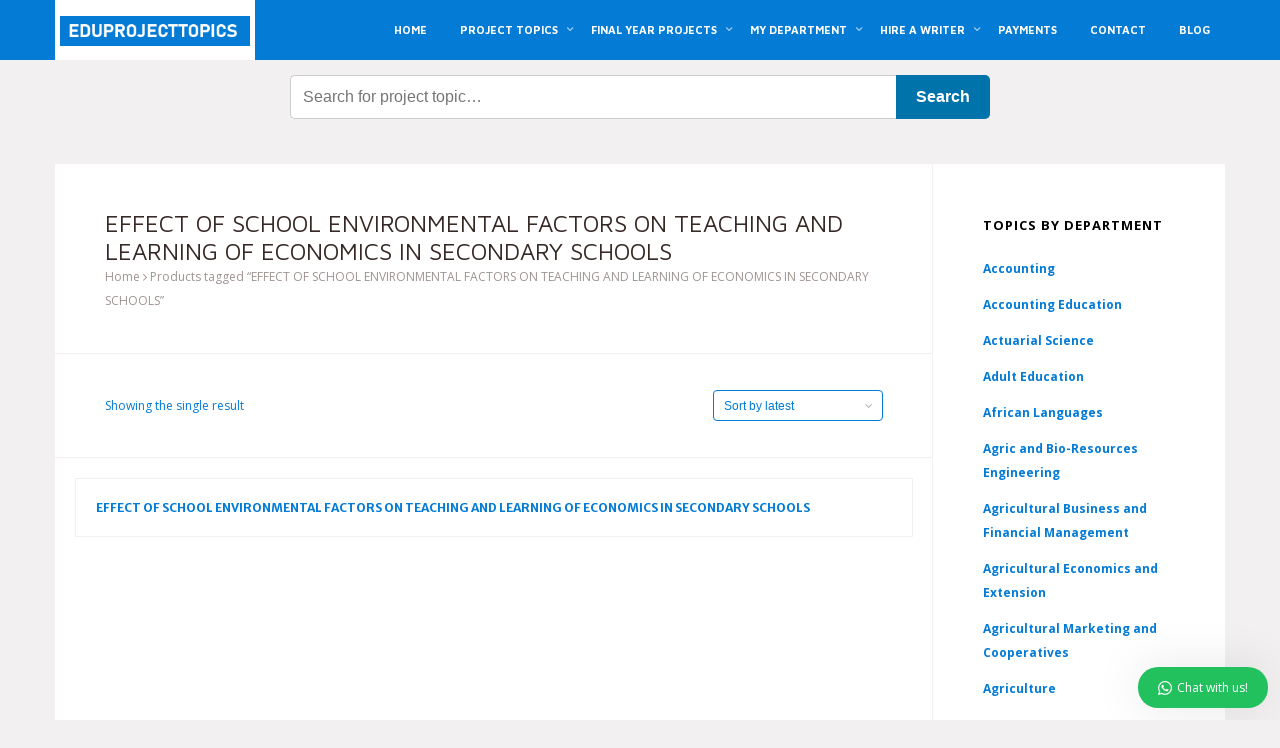

--- FILE ---
content_type: text/html; charset=UTF-8
request_url: https://eduprojecttopics.com/product-tag/effect-of-school-environmental-factors-on-teaching-and-learning-of-economics-in-secondary-schools/
body_size: 27436
content:
<!DOCTYPE html>
<!--[if lt IE 7]>      <html class="no-js lt-ie9 lt-ie8 lt-ie7"> <![endif]-->
<!--[if IE 7]>         <html class="no-js lt-ie9 lt-ie8"> <![endif]-->
<!--[if IE 8]>         <html class="no-js lt-ie9"> <![endif]-->
<!--[if gt IE 8]><!-->
<html class="no-js" lang="en-US"> <!--<![endif]-->
<head><meta charset="UTF-8"><script>if(navigator.userAgent.match(/MSIE|Internet Explorer/i)||navigator.userAgent.match(/Trident\/7\..*?rv:11/i)){var href=document.location.href;if(!href.match(/[?&]nowprocket/)){if(href.indexOf("?")==-1){if(href.indexOf("#")==-1){document.location.href=href+"?nowprocket=1"}else{document.location.href=href.replace("#","?nowprocket=1#")}}else{if(href.indexOf("#")==-1){document.location.href=href+"&nowprocket=1"}else{document.location.href=href.replace("#","&nowprocket=1#")}}}}</script><script>(()=>{class RocketLazyLoadScripts{constructor(){this.v="2.0.4",this.userEvents=["keydown","keyup","mousedown","mouseup","mousemove","mouseover","mouseout","touchmove","touchstart","touchend","touchcancel","wheel","click","dblclick","input"],this.attributeEvents=["onblur","onclick","oncontextmenu","ondblclick","onfocus","onmousedown","onmouseenter","onmouseleave","onmousemove","onmouseout","onmouseover","onmouseup","onmousewheel","onscroll","onsubmit"]}async t(){this.i(),this.o(),/iP(ad|hone)/.test(navigator.userAgent)&&this.h(),this.u(),this.l(this),this.m(),this.k(this),this.p(this),this._(),await Promise.all([this.R(),this.L()]),this.lastBreath=Date.now(),this.S(this),this.P(),this.D(),this.O(),this.M(),await this.C(this.delayedScripts.normal),await this.C(this.delayedScripts.defer),await this.C(this.delayedScripts.async),await this.T(),await this.F(),await this.j(),await this.A(),window.dispatchEvent(new Event("rocket-allScriptsLoaded")),this.everythingLoaded=!0,this.lastTouchEnd&&await new Promise(t=>setTimeout(t,500-Date.now()+this.lastTouchEnd)),this.I(),this.H(),this.U(),this.W()}i(){this.CSPIssue=sessionStorage.getItem("rocketCSPIssue"),document.addEventListener("securitypolicyviolation",t=>{this.CSPIssue||"script-src-elem"!==t.violatedDirective||"data"!==t.blockedURI||(this.CSPIssue=!0,sessionStorage.setItem("rocketCSPIssue",!0))},{isRocket:!0})}o(){window.addEventListener("pageshow",t=>{this.persisted=t.persisted,this.realWindowLoadedFired=!0},{isRocket:!0}),window.addEventListener("pagehide",()=>{this.onFirstUserAction=null},{isRocket:!0})}h(){let t;function e(e){t=e}window.addEventListener("touchstart",e,{isRocket:!0}),window.addEventListener("touchend",function i(o){o.changedTouches[0]&&t.changedTouches[0]&&Math.abs(o.changedTouches[0].pageX-t.changedTouches[0].pageX)<10&&Math.abs(o.changedTouches[0].pageY-t.changedTouches[0].pageY)<10&&o.timeStamp-t.timeStamp<200&&(window.removeEventListener("touchstart",e,{isRocket:!0}),window.removeEventListener("touchend",i,{isRocket:!0}),"INPUT"===o.target.tagName&&"text"===o.target.type||(o.target.dispatchEvent(new TouchEvent("touchend",{target:o.target,bubbles:!0})),o.target.dispatchEvent(new MouseEvent("mouseover",{target:o.target,bubbles:!0})),o.target.dispatchEvent(new PointerEvent("click",{target:o.target,bubbles:!0,cancelable:!0,detail:1,clientX:o.changedTouches[0].clientX,clientY:o.changedTouches[0].clientY})),event.preventDefault()))},{isRocket:!0})}q(t){this.userActionTriggered||("mousemove"!==t.type||this.firstMousemoveIgnored?"keyup"===t.type||"mouseover"===t.type||"mouseout"===t.type||(this.userActionTriggered=!0,this.onFirstUserAction&&this.onFirstUserAction()):this.firstMousemoveIgnored=!0),"click"===t.type&&t.preventDefault(),t.stopPropagation(),t.stopImmediatePropagation(),"touchstart"===this.lastEvent&&"touchend"===t.type&&(this.lastTouchEnd=Date.now()),"click"===t.type&&(this.lastTouchEnd=0),this.lastEvent=t.type,t.composedPath&&t.composedPath()[0].getRootNode()instanceof ShadowRoot&&(t.rocketTarget=t.composedPath()[0]),this.savedUserEvents.push(t)}u(){this.savedUserEvents=[],this.userEventHandler=this.q.bind(this),this.userEvents.forEach(t=>window.addEventListener(t,this.userEventHandler,{passive:!1,isRocket:!0})),document.addEventListener("visibilitychange",this.userEventHandler,{isRocket:!0})}U(){this.userEvents.forEach(t=>window.removeEventListener(t,this.userEventHandler,{passive:!1,isRocket:!0})),document.removeEventListener("visibilitychange",this.userEventHandler,{isRocket:!0}),this.savedUserEvents.forEach(t=>{(t.rocketTarget||t.target).dispatchEvent(new window[t.constructor.name](t.type,t))})}m(){const t="return false",e=Array.from(this.attributeEvents,t=>"data-rocket-"+t),i="["+this.attributeEvents.join("],[")+"]",o="[data-rocket-"+this.attributeEvents.join("],[data-rocket-")+"]",s=(e,i,o)=>{o&&o!==t&&(e.setAttribute("data-rocket-"+i,o),e["rocket"+i]=new Function("event",o),e.setAttribute(i,t))};new MutationObserver(t=>{for(const n of t)"attributes"===n.type&&(n.attributeName.startsWith("data-rocket-")||this.everythingLoaded?n.attributeName.startsWith("data-rocket-")&&this.everythingLoaded&&this.N(n.target,n.attributeName.substring(12)):s(n.target,n.attributeName,n.target.getAttribute(n.attributeName))),"childList"===n.type&&n.addedNodes.forEach(t=>{if(t.nodeType===Node.ELEMENT_NODE)if(this.everythingLoaded)for(const i of[t,...t.querySelectorAll(o)])for(const t of i.getAttributeNames())e.includes(t)&&this.N(i,t.substring(12));else for(const e of[t,...t.querySelectorAll(i)])for(const t of e.getAttributeNames())this.attributeEvents.includes(t)&&s(e,t,e.getAttribute(t))})}).observe(document,{subtree:!0,childList:!0,attributeFilter:[...this.attributeEvents,...e]})}I(){this.attributeEvents.forEach(t=>{document.querySelectorAll("[data-rocket-"+t+"]").forEach(e=>{this.N(e,t)})})}N(t,e){const i=t.getAttribute("data-rocket-"+e);i&&(t.setAttribute(e,i),t.removeAttribute("data-rocket-"+e))}k(t){Object.defineProperty(HTMLElement.prototype,"onclick",{get(){return this.rocketonclick||null},set(e){this.rocketonclick=e,this.setAttribute(t.everythingLoaded?"onclick":"data-rocket-onclick","this.rocketonclick(event)")}})}S(t){function e(e,i){let o=e[i];e[i]=null,Object.defineProperty(e,i,{get:()=>o,set(s){t.everythingLoaded?o=s:e["rocket"+i]=o=s}})}e(document,"onreadystatechange"),e(window,"onload"),e(window,"onpageshow");try{Object.defineProperty(document,"readyState",{get:()=>t.rocketReadyState,set(e){t.rocketReadyState=e},configurable:!0}),document.readyState="loading"}catch(t){console.log("WPRocket DJE readyState conflict, bypassing")}}l(t){this.originalAddEventListener=EventTarget.prototype.addEventListener,this.originalRemoveEventListener=EventTarget.prototype.removeEventListener,this.savedEventListeners=[],EventTarget.prototype.addEventListener=function(e,i,o){o&&o.isRocket||!t.B(e,this)&&!t.userEvents.includes(e)||t.B(e,this)&&!t.userActionTriggered||e.startsWith("rocket-")||t.everythingLoaded?t.originalAddEventListener.call(this,e,i,o):(t.savedEventListeners.push({target:this,remove:!1,type:e,func:i,options:o}),"mouseenter"!==e&&"mouseleave"!==e||t.originalAddEventListener.call(this,e,t.savedUserEvents.push,o))},EventTarget.prototype.removeEventListener=function(e,i,o){o&&o.isRocket||!t.B(e,this)&&!t.userEvents.includes(e)||t.B(e,this)&&!t.userActionTriggered||e.startsWith("rocket-")||t.everythingLoaded?t.originalRemoveEventListener.call(this,e,i,o):t.savedEventListeners.push({target:this,remove:!0,type:e,func:i,options:o})}}J(t,e){this.savedEventListeners=this.savedEventListeners.filter(i=>{let o=i.type,s=i.target||window;return e!==o||t!==s||(this.B(o,s)&&(i.type="rocket-"+o),this.$(i),!1)})}H(){EventTarget.prototype.addEventListener=this.originalAddEventListener,EventTarget.prototype.removeEventListener=this.originalRemoveEventListener,this.savedEventListeners.forEach(t=>this.$(t))}$(t){t.remove?this.originalRemoveEventListener.call(t.target,t.type,t.func,t.options):this.originalAddEventListener.call(t.target,t.type,t.func,t.options)}p(t){let e;function i(e){return t.everythingLoaded?e:e.split(" ").map(t=>"load"===t||t.startsWith("load.")?"rocket-jquery-load":t).join(" ")}function o(o){function s(e){const s=o.fn[e];o.fn[e]=o.fn.init.prototype[e]=function(){return this[0]===window&&t.userActionTriggered&&("string"==typeof arguments[0]||arguments[0]instanceof String?arguments[0]=i(arguments[0]):"object"==typeof arguments[0]&&Object.keys(arguments[0]).forEach(t=>{const e=arguments[0][t];delete arguments[0][t],arguments[0][i(t)]=e})),s.apply(this,arguments),this}}if(o&&o.fn&&!t.allJQueries.includes(o)){const e={DOMContentLoaded:[],"rocket-DOMContentLoaded":[]};for(const t in e)document.addEventListener(t,()=>{e[t].forEach(t=>t())},{isRocket:!0});o.fn.ready=o.fn.init.prototype.ready=function(i){function s(){parseInt(o.fn.jquery)>2?setTimeout(()=>i.bind(document)(o)):i.bind(document)(o)}return"function"==typeof i&&(t.realDomReadyFired?!t.userActionTriggered||t.fauxDomReadyFired?s():e["rocket-DOMContentLoaded"].push(s):e.DOMContentLoaded.push(s)),o([])},s("on"),s("one"),s("off"),t.allJQueries.push(o)}e=o}t.allJQueries=[],o(window.jQuery),Object.defineProperty(window,"jQuery",{get:()=>e,set(t){o(t)}})}P(){const t=new Map;document.write=document.writeln=function(e){const i=document.currentScript,o=document.createRange(),s=i.parentElement;let n=t.get(i);void 0===n&&(n=i.nextSibling,t.set(i,n));const c=document.createDocumentFragment();o.setStart(c,0),c.appendChild(o.createContextualFragment(e)),s.insertBefore(c,n)}}async R(){return new Promise(t=>{this.userActionTriggered?t():this.onFirstUserAction=t})}async L(){return new Promise(t=>{document.addEventListener("DOMContentLoaded",()=>{this.realDomReadyFired=!0,t()},{isRocket:!0})})}async j(){return this.realWindowLoadedFired?Promise.resolve():new Promise(t=>{window.addEventListener("load",t,{isRocket:!0})})}M(){this.pendingScripts=[];this.scriptsMutationObserver=new MutationObserver(t=>{for(const e of t)e.addedNodes.forEach(t=>{"SCRIPT"!==t.tagName||t.noModule||t.isWPRocket||this.pendingScripts.push({script:t,promise:new Promise(e=>{const i=()=>{const i=this.pendingScripts.findIndex(e=>e.script===t);i>=0&&this.pendingScripts.splice(i,1),e()};t.addEventListener("load",i,{isRocket:!0}),t.addEventListener("error",i,{isRocket:!0}),setTimeout(i,1e3)})})})}),this.scriptsMutationObserver.observe(document,{childList:!0,subtree:!0})}async F(){await this.X(),this.pendingScripts.length?(await this.pendingScripts[0].promise,await this.F()):this.scriptsMutationObserver.disconnect()}D(){this.delayedScripts={normal:[],async:[],defer:[]},document.querySelectorAll("script[type$=rocketlazyloadscript]").forEach(t=>{t.hasAttribute("data-rocket-src")?t.hasAttribute("async")&&!1!==t.async?this.delayedScripts.async.push(t):t.hasAttribute("defer")&&!1!==t.defer||"module"===t.getAttribute("data-rocket-type")?this.delayedScripts.defer.push(t):this.delayedScripts.normal.push(t):this.delayedScripts.normal.push(t)})}async _(){await this.L();let t=[];document.querySelectorAll("script[type$=rocketlazyloadscript][data-rocket-src]").forEach(e=>{let i=e.getAttribute("data-rocket-src");if(i&&!i.startsWith("data:")){i.startsWith("//")&&(i=location.protocol+i);try{const o=new URL(i).origin;o!==location.origin&&t.push({src:o,crossOrigin:e.crossOrigin||"module"===e.getAttribute("data-rocket-type")})}catch(t){}}}),t=[...new Map(t.map(t=>[JSON.stringify(t),t])).values()],this.Y(t,"preconnect")}async G(t){if(await this.K(),!0!==t.noModule||!("noModule"in HTMLScriptElement.prototype))return new Promise(e=>{let i;function o(){(i||t).setAttribute("data-rocket-status","executed"),e()}try{if(navigator.userAgent.includes("Firefox/")||""===navigator.vendor||this.CSPIssue)i=document.createElement("script"),[...t.attributes].forEach(t=>{let e=t.nodeName;"type"!==e&&("data-rocket-type"===e&&(e="type"),"data-rocket-src"===e&&(e="src"),i.setAttribute(e,t.nodeValue))}),t.text&&(i.text=t.text),t.nonce&&(i.nonce=t.nonce),i.hasAttribute("src")?(i.addEventListener("load",o,{isRocket:!0}),i.addEventListener("error",()=>{i.setAttribute("data-rocket-status","failed-network"),e()},{isRocket:!0}),setTimeout(()=>{i.isConnected||e()},1)):(i.text=t.text,o()),i.isWPRocket=!0,t.parentNode.replaceChild(i,t);else{const i=t.getAttribute("data-rocket-type"),s=t.getAttribute("data-rocket-src");i?(t.type=i,t.removeAttribute("data-rocket-type")):t.removeAttribute("type"),t.addEventListener("load",o,{isRocket:!0}),t.addEventListener("error",i=>{this.CSPIssue&&i.target.src.startsWith("data:")?(console.log("WPRocket: CSP fallback activated"),t.removeAttribute("src"),this.G(t).then(e)):(t.setAttribute("data-rocket-status","failed-network"),e())},{isRocket:!0}),s?(t.fetchPriority="high",t.removeAttribute("data-rocket-src"),t.src=s):t.src="data:text/javascript;base64,"+window.btoa(unescape(encodeURIComponent(t.text)))}}catch(i){t.setAttribute("data-rocket-status","failed-transform"),e()}});t.setAttribute("data-rocket-status","skipped")}async C(t){const e=t.shift();return e?(e.isConnected&&await this.G(e),this.C(t)):Promise.resolve()}O(){this.Y([...this.delayedScripts.normal,...this.delayedScripts.defer,...this.delayedScripts.async],"preload")}Y(t,e){this.trash=this.trash||[];let i=!0;var o=document.createDocumentFragment();t.forEach(t=>{const s=t.getAttribute&&t.getAttribute("data-rocket-src")||t.src;if(s&&!s.startsWith("data:")){const n=document.createElement("link");n.href=s,n.rel=e,"preconnect"!==e&&(n.as="script",n.fetchPriority=i?"high":"low"),t.getAttribute&&"module"===t.getAttribute("data-rocket-type")&&(n.crossOrigin=!0),t.crossOrigin&&(n.crossOrigin=t.crossOrigin),t.integrity&&(n.integrity=t.integrity),t.nonce&&(n.nonce=t.nonce),o.appendChild(n),this.trash.push(n),i=!1}}),document.head.appendChild(o)}W(){this.trash.forEach(t=>t.remove())}async T(){try{document.readyState="interactive"}catch(t){}this.fauxDomReadyFired=!0;try{await this.K(),this.J(document,"readystatechange"),document.dispatchEvent(new Event("rocket-readystatechange")),await this.K(),document.rocketonreadystatechange&&document.rocketonreadystatechange(),await this.K(),this.J(document,"DOMContentLoaded"),document.dispatchEvent(new Event("rocket-DOMContentLoaded")),await this.K(),this.J(window,"DOMContentLoaded"),window.dispatchEvent(new Event("rocket-DOMContentLoaded"))}catch(t){console.error(t)}}async A(){try{document.readyState="complete"}catch(t){}try{await this.K(),this.J(document,"readystatechange"),document.dispatchEvent(new Event("rocket-readystatechange")),await this.K(),document.rocketonreadystatechange&&document.rocketonreadystatechange(),await this.K(),this.J(window,"load"),window.dispatchEvent(new Event("rocket-load")),await this.K(),window.rocketonload&&window.rocketonload(),await this.K(),this.allJQueries.forEach(t=>t(window).trigger("rocket-jquery-load")),await this.K(),this.J(window,"pageshow");const t=new Event("rocket-pageshow");t.persisted=this.persisted,window.dispatchEvent(t),await this.K(),window.rocketonpageshow&&window.rocketonpageshow({persisted:this.persisted})}catch(t){console.error(t)}}async K(){Date.now()-this.lastBreath>45&&(await this.X(),this.lastBreath=Date.now())}async X(){return document.hidden?new Promise(t=>setTimeout(t)):new Promise(t=>requestAnimationFrame(t))}B(t,e){return e===document&&"readystatechange"===t||(e===document&&"DOMContentLoaded"===t||(e===window&&"DOMContentLoaded"===t||(e===window&&"load"===t||e===window&&"pageshow"===t)))}static run(){(new RocketLazyLoadScripts).t()}}RocketLazyLoadScripts.run()})();</script>

<meta name="viewport" content="width=device-width, initial-scale=1">
<meta name='robots' content='index, follow, max-image-preview:large, max-snippet:-1, max-video-preview:-1' />
	<style>img:is([sizes="auto" i], [sizes^="auto," i]) { contain-intrinsic-size: 3000px 1500px }</style>
	<script type="rocketlazyloadscript">window._wca = window._wca || [];</script>

	<!-- This site is optimized with the Yoast SEO plugin v26.1.1 - https://yoast.com/wordpress/plugins/seo/ -->
	<title>EFFECT OF SCHOOL ENVIRONMENTAL FACTORS ON TEACHING AND LEARNING OF ECONOMICS IN SECONDARY SCHOOLS</title>
<link data-rocket-preload as="style" href="https://fonts.googleapis.com/css?family=Open%20Sans%3A400%2C700%7CMaven%20Pro%3A400%2C700%7CMerriweather%20Sans%3A400%2C700&#038;display=swap" rel="preload">
<link href="https://fonts.googleapis.com/css?family=Open%20Sans%3A400%2C700%7CMaven%20Pro%3A400%2C700%7CMerriweather%20Sans%3A400%2C700&#038;display=swap" media="print" onload="this.media=&#039;all&#039;" rel="stylesheet">
<noscript><link rel="stylesheet" href="https://fonts.googleapis.com/css?family=Open%20Sans%3A400%2C700%7CMaven%20Pro%3A400%2C700%7CMerriweather%20Sans%3A400%2C700&#038;display=swap"></noscript>
	<link rel="canonical" href="https://eduprojecttopics.com/product-tag/effect-of-school-environmental-factors-on-teaching-and-learning-of-economics-in-secondary-schools/" />
	<meta property="og:locale" content="en_US" />
	<meta property="og:type" content="article" />
	<meta property="og:title" content="EFFECT OF SCHOOL ENVIRONMENTAL FACTORS ON TEACHING AND LEARNING OF ECONOMICS IN SECONDARY SCHOOLS" />
	<meta property="og:url" content="https://eduprojecttopics.com/product-tag/effect-of-school-environmental-factors-on-teaching-and-learning-of-economics-in-secondary-schools/" />
	<meta property="og:site_name" content="Eduproject Topics" />
	<meta name="twitter:card" content="summary_large_image" />
	<script type="application/ld+json" class="yoast-schema-graph">{"@context":"https://schema.org","@graph":[{"@type":"CollectionPage","@id":"https://eduprojecttopics.com/product-tag/effect-of-school-environmental-factors-on-teaching-and-learning-of-economics-in-secondary-schools/","url":"https://eduprojecttopics.com/product-tag/effect-of-school-environmental-factors-on-teaching-and-learning-of-economics-in-secondary-schools/","name":"EFFECT OF SCHOOL ENVIRONMENTAL FACTORS ON TEACHING AND LEARNING OF ECONOMICS IN SECONDARY SCHOOLS","isPartOf":{"@id":"https://eduprojecttopics.com/#website"},"breadcrumb":{"@id":"https://eduprojecttopics.com/product-tag/effect-of-school-environmental-factors-on-teaching-and-learning-of-economics-in-secondary-schools/#breadcrumb"},"inLanguage":"en-US"},{"@type":"BreadcrumbList","@id":"https://eduprojecttopics.com/product-tag/effect-of-school-environmental-factors-on-teaching-and-learning-of-economics-in-secondary-schools/#breadcrumb","itemListElement":[{"@type":"ListItem","position":1,"name":"Home","item":"https://eduprojecttopics.com/"},{"@type":"ListItem","position":2,"name":"EFFECT OF SCHOOL ENVIRONMENTAL FACTORS ON TEACHING AND LEARNING OF ECONOMICS IN SECONDARY SCHOOLS"}]},{"@type":"WebSite","@id":"https://eduprojecttopics.com/#website","url":"https://eduprojecttopics.com/","name":"Eduproject Topics","description":"Undergraduate Project Topics and Postgraduate Materials","publisher":{"@id":"https://eduprojecttopics.com/#organization"},"potentialAction":[{"@type":"SearchAction","target":{"@type":"EntryPoint","urlTemplate":"https://eduprojecttopics.com/?s={search_term_string}"},"query-input":{"@type":"PropertyValueSpecification","valueRequired":true,"valueName":"search_term_string"}}],"inLanguage":"en-US"},{"@type":"Organization","@id":"https://eduprojecttopics.com/#organization","name":"Eduprojecttopics","url":"https://eduprojecttopics.com/","logo":{"@type":"ImageObject","inLanguage":"en-US","@id":"https://eduprojecttopics.com/#/schema/logo/image/","url":"https://eduprojecttopics.com/wp-content/uploads/2022/01/eduprojecttopics-edustore-pdf.png","contentUrl":"https://eduprojecttopics.com/wp-content/uploads/2022/01/eduprojecttopics-edustore-pdf.png","width":279,"height":44,"caption":"Eduprojecttopics"},"image":{"@id":"https://eduprojecttopics.com/#/schema/logo/image/"}}]}</script>
	<!-- / Yoast SEO plugin. -->


<link rel='dns-prefetch' href='//stats.wp.com' />
<link rel='dns-prefetch' href='//fonts.googleapis.com' />
<link href='https://fonts.gstatic.com' crossorigin rel='preconnect' />
<link rel="alternate" type="application/rss+xml" title="Eduproject Topics &raquo; Feed" href="https://eduprojecttopics.com/feed/" />
<link rel="alternate" type="application/rss+xml" title="Eduproject Topics &raquo; Comments Feed" href="https://eduprojecttopics.com/comments/feed/" />
<link rel="alternate" type="application/rss+xml" title="Eduproject Topics &raquo; EFFECT OF SCHOOL ENVIRONMENTAL FACTORS ON TEACHING AND LEARNING OF ECONOMICS IN SECONDARY SCHOOLS Tag Feed" href="https://eduprojecttopics.com/product-tag/effect-of-school-environmental-factors-on-teaching-and-learning-of-economics-in-secondary-schools/feed/" />
<link rel='stylesheet' id='wp-block-library-css' href='https://eduprojecttopics.com/wp-includes/css/dist/block-library/style.min.css?ver=6.8.3' type='text/css' media='all' />
<style id='classic-theme-styles-inline-css' type='text/css'>
/*! This file is auto-generated */
.wp-block-button__link{color:#fff;background-color:#32373c;border-radius:9999px;box-shadow:none;text-decoration:none;padding:calc(.667em + 2px) calc(1.333em + 2px);font-size:1.125em}.wp-block-file__button{background:#32373c;color:#fff;text-decoration:none}
</style>
<style id='pdfemb-pdf-embedder-viewer-style-inline-css' type='text/css'>
.wp-block-pdfemb-pdf-embedder-viewer{max-width:none}

</style>
<link rel='stylesheet' id='mediaelement-css' href='https://eduprojecttopics.com/wp-includes/js/mediaelement/mediaelementplayer-legacy.min.css?ver=4.2.17' type='text/css' media='all' />
<link rel='stylesheet' id='wp-mediaelement-css' href='https://eduprojecttopics.com/wp-includes/js/mediaelement/wp-mediaelement.min.css?ver=6.8.3' type='text/css' media='all' />
<style id='jetpack-sharing-buttons-style-inline-css' type='text/css'>
.jetpack-sharing-buttons__services-list{display:flex;flex-direction:row;flex-wrap:wrap;gap:0;list-style-type:none;margin:5px;padding:0}.jetpack-sharing-buttons__services-list.has-small-icon-size{font-size:12px}.jetpack-sharing-buttons__services-list.has-normal-icon-size{font-size:16px}.jetpack-sharing-buttons__services-list.has-large-icon-size{font-size:24px}.jetpack-sharing-buttons__services-list.has-huge-icon-size{font-size:36px}@media print{.jetpack-sharing-buttons__services-list{display:none!important}}.editor-styles-wrapper .wp-block-jetpack-sharing-buttons{gap:0;padding-inline-start:0}ul.jetpack-sharing-buttons__services-list.has-background{padding:1.25em 2.375em}
</style>
<style id='global-styles-inline-css' type='text/css'>
:root{--wp--preset--aspect-ratio--square: 1;--wp--preset--aspect-ratio--4-3: 4/3;--wp--preset--aspect-ratio--3-4: 3/4;--wp--preset--aspect-ratio--3-2: 3/2;--wp--preset--aspect-ratio--2-3: 2/3;--wp--preset--aspect-ratio--16-9: 16/9;--wp--preset--aspect-ratio--9-16: 9/16;--wp--preset--color--black: #000000;--wp--preset--color--cyan-bluish-gray: #abb8c3;--wp--preset--color--white: #ffffff;--wp--preset--color--pale-pink: #f78da7;--wp--preset--color--vivid-red: #cf2e2e;--wp--preset--color--luminous-vivid-orange: #ff6900;--wp--preset--color--luminous-vivid-amber: #fcb900;--wp--preset--color--light-green-cyan: #7bdcb5;--wp--preset--color--vivid-green-cyan: #00d084;--wp--preset--color--pale-cyan-blue: #8ed1fc;--wp--preset--color--vivid-cyan-blue: #0693e3;--wp--preset--color--vivid-purple: #9b51e0;--wp--preset--gradient--vivid-cyan-blue-to-vivid-purple: linear-gradient(135deg,rgba(6,147,227,1) 0%,rgb(155,81,224) 100%);--wp--preset--gradient--light-green-cyan-to-vivid-green-cyan: linear-gradient(135deg,rgb(122,220,180) 0%,rgb(0,208,130) 100%);--wp--preset--gradient--luminous-vivid-amber-to-luminous-vivid-orange: linear-gradient(135deg,rgba(252,185,0,1) 0%,rgba(255,105,0,1) 100%);--wp--preset--gradient--luminous-vivid-orange-to-vivid-red: linear-gradient(135deg,rgba(255,105,0,1) 0%,rgb(207,46,46) 100%);--wp--preset--gradient--very-light-gray-to-cyan-bluish-gray: linear-gradient(135deg,rgb(238,238,238) 0%,rgb(169,184,195) 100%);--wp--preset--gradient--cool-to-warm-spectrum: linear-gradient(135deg,rgb(74,234,220) 0%,rgb(151,120,209) 20%,rgb(207,42,186) 40%,rgb(238,44,130) 60%,rgb(251,105,98) 80%,rgb(254,248,76) 100%);--wp--preset--gradient--blush-light-purple: linear-gradient(135deg,rgb(255,206,236) 0%,rgb(152,150,240) 100%);--wp--preset--gradient--blush-bordeaux: linear-gradient(135deg,rgb(254,205,165) 0%,rgb(254,45,45) 50%,rgb(107,0,62) 100%);--wp--preset--gradient--luminous-dusk: linear-gradient(135deg,rgb(255,203,112) 0%,rgb(199,81,192) 50%,rgb(65,88,208) 100%);--wp--preset--gradient--pale-ocean: linear-gradient(135deg,rgb(255,245,203) 0%,rgb(182,227,212) 50%,rgb(51,167,181) 100%);--wp--preset--gradient--electric-grass: linear-gradient(135deg,rgb(202,248,128) 0%,rgb(113,206,126) 100%);--wp--preset--gradient--midnight: linear-gradient(135deg,rgb(2,3,129) 0%,rgb(40,116,252) 100%);--wp--preset--font-size--small: 13px;--wp--preset--font-size--medium: 20px;--wp--preset--font-size--large: 36px;--wp--preset--font-size--x-large: 42px;--wp--preset--spacing--20: 0.44rem;--wp--preset--spacing--30: 0.67rem;--wp--preset--spacing--40: 1rem;--wp--preset--spacing--50: 1.5rem;--wp--preset--spacing--60: 2.25rem;--wp--preset--spacing--70: 3.38rem;--wp--preset--spacing--80: 5.06rem;--wp--preset--shadow--natural: 6px 6px 9px rgba(0, 0, 0, 0.2);--wp--preset--shadow--deep: 12px 12px 50px rgba(0, 0, 0, 0.4);--wp--preset--shadow--sharp: 6px 6px 0px rgba(0, 0, 0, 0.2);--wp--preset--shadow--outlined: 6px 6px 0px -3px rgba(255, 255, 255, 1), 6px 6px rgba(0, 0, 0, 1);--wp--preset--shadow--crisp: 6px 6px 0px rgba(0, 0, 0, 1);}:where(.is-layout-flex){gap: 0.5em;}:where(.is-layout-grid){gap: 0.5em;}body .is-layout-flex{display: flex;}.is-layout-flex{flex-wrap: wrap;align-items: center;}.is-layout-flex > :is(*, div){margin: 0;}body .is-layout-grid{display: grid;}.is-layout-grid > :is(*, div){margin: 0;}:where(.wp-block-columns.is-layout-flex){gap: 2em;}:where(.wp-block-columns.is-layout-grid){gap: 2em;}:where(.wp-block-post-template.is-layout-flex){gap: 1.25em;}:where(.wp-block-post-template.is-layout-grid){gap: 1.25em;}.has-black-color{color: var(--wp--preset--color--black) !important;}.has-cyan-bluish-gray-color{color: var(--wp--preset--color--cyan-bluish-gray) !important;}.has-white-color{color: var(--wp--preset--color--white) !important;}.has-pale-pink-color{color: var(--wp--preset--color--pale-pink) !important;}.has-vivid-red-color{color: var(--wp--preset--color--vivid-red) !important;}.has-luminous-vivid-orange-color{color: var(--wp--preset--color--luminous-vivid-orange) !important;}.has-luminous-vivid-amber-color{color: var(--wp--preset--color--luminous-vivid-amber) !important;}.has-light-green-cyan-color{color: var(--wp--preset--color--light-green-cyan) !important;}.has-vivid-green-cyan-color{color: var(--wp--preset--color--vivid-green-cyan) !important;}.has-pale-cyan-blue-color{color: var(--wp--preset--color--pale-cyan-blue) !important;}.has-vivid-cyan-blue-color{color: var(--wp--preset--color--vivid-cyan-blue) !important;}.has-vivid-purple-color{color: var(--wp--preset--color--vivid-purple) !important;}.has-black-background-color{background-color: var(--wp--preset--color--black) !important;}.has-cyan-bluish-gray-background-color{background-color: var(--wp--preset--color--cyan-bluish-gray) !important;}.has-white-background-color{background-color: var(--wp--preset--color--white) !important;}.has-pale-pink-background-color{background-color: var(--wp--preset--color--pale-pink) !important;}.has-vivid-red-background-color{background-color: var(--wp--preset--color--vivid-red) !important;}.has-luminous-vivid-orange-background-color{background-color: var(--wp--preset--color--luminous-vivid-orange) !important;}.has-luminous-vivid-amber-background-color{background-color: var(--wp--preset--color--luminous-vivid-amber) !important;}.has-light-green-cyan-background-color{background-color: var(--wp--preset--color--light-green-cyan) !important;}.has-vivid-green-cyan-background-color{background-color: var(--wp--preset--color--vivid-green-cyan) !important;}.has-pale-cyan-blue-background-color{background-color: var(--wp--preset--color--pale-cyan-blue) !important;}.has-vivid-cyan-blue-background-color{background-color: var(--wp--preset--color--vivid-cyan-blue) !important;}.has-vivid-purple-background-color{background-color: var(--wp--preset--color--vivid-purple) !important;}.has-black-border-color{border-color: var(--wp--preset--color--black) !important;}.has-cyan-bluish-gray-border-color{border-color: var(--wp--preset--color--cyan-bluish-gray) !important;}.has-white-border-color{border-color: var(--wp--preset--color--white) !important;}.has-pale-pink-border-color{border-color: var(--wp--preset--color--pale-pink) !important;}.has-vivid-red-border-color{border-color: var(--wp--preset--color--vivid-red) !important;}.has-luminous-vivid-orange-border-color{border-color: var(--wp--preset--color--luminous-vivid-orange) !important;}.has-luminous-vivid-amber-border-color{border-color: var(--wp--preset--color--luminous-vivid-amber) !important;}.has-light-green-cyan-border-color{border-color: var(--wp--preset--color--light-green-cyan) !important;}.has-vivid-green-cyan-border-color{border-color: var(--wp--preset--color--vivid-green-cyan) !important;}.has-pale-cyan-blue-border-color{border-color: var(--wp--preset--color--pale-cyan-blue) !important;}.has-vivid-cyan-blue-border-color{border-color: var(--wp--preset--color--vivid-cyan-blue) !important;}.has-vivid-purple-border-color{border-color: var(--wp--preset--color--vivid-purple) !important;}.has-vivid-cyan-blue-to-vivid-purple-gradient-background{background: var(--wp--preset--gradient--vivid-cyan-blue-to-vivid-purple) !important;}.has-light-green-cyan-to-vivid-green-cyan-gradient-background{background: var(--wp--preset--gradient--light-green-cyan-to-vivid-green-cyan) !important;}.has-luminous-vivid-amber-to-luminous-vivid-orange-gradient-background{background: var(--wp--preset--gradient--luminous-vivid-amber-to-luminous-vivid-orange) !important;}.has-luminous-vivid-orange-to-vivid-red-gradient-background{background: var(--wp--preset--gradient--luminous-vivid-orange-to-vivid-red) !important;}.has-very-light-gray-to-cyan-bluish-gray-gradient-background{background: var(--wp--preset--gradient--very-light-gray-to-cyan-bluish-gray) !important;}.has-cool-to-warm-spectrum-gradient-background{background: var(--wp--preset--gradient--cool-to-warm-spectrum) !important;}.has-blush-light-purple-gradient-background{background: var(--wp--preset--gradient--blush-light-purple) !important;}.has-blush-bordeaux-gradient-background{background: var(--wp--preset--gradient--blush-bordeaux) !important;}.has-luminous-dusk-gradient-background{background: var(--wp--preset--gradient--luminous-dusk) !important;}.has-pale-ocean-gradient-background{background: var(--wp--preset--gradient--pale-ocean) !important;}.has-electric-grass-gradient-background{background: var(--wp--preset--gradient--electric-grass) !important;}.has-midnight-gradient-background{background: var(--wp--preset--gradient--midnight) !important;}.has-small-font-size{font-size: var(--wp--preset--font-size--small) !important;}.has-medium-font-size{font-size: var(--wp--preset--font-size--medium) !important;}.has-large-font-size{font-size: var(--wp--preset--font-size--large) !important;}.has-x-large-font-size{font-size: var(--wp--preset--font-size--x-large) !important;}
:where(.wp-block-post-template.is-layout-flex){gap: 1.25em;}:where(.wp-block-post-template.is-layout-grid){gap: 1.25em;}
:where(.wp-block-columns.is-layout-flex){gap: 2em;}:where(.wp-block-columns.is-layout-grid){gap: 2em;}
:root :where(.wp-block-pullquote){font-size: 1.5em;line-height: 1.6;}
</style>
<link data-minify="1" rel='stylesheet' id='somdn-style-css' href='https://eduprojecttopics.com/wp-content/cache/min/1/wp-content/plugins/download-now-for-woocommerce/assets/css/somdn-style.css?ver=1763567654' type='text/css' media='all' />
<link data-minify="1" rel='stylesheet' id='woocommerce-layout-css' href='https://eduprojecttopics.com/wp-content/cache/min/1/wp-content/plugins/woocommerce/assets/css/woocommerce-layout.css?ver=1763567654' type='text/css' media='all' />
<style id='woocommerce-layout-inline-css' type='text/css'>

	.infinite-scroll .woocommerce-pagination {
		display: none;
	}
</style>
<link data-minify="1" rel='stylesheet' id='woocommerce-smallscreen-css' href='https://eduprojecttopics.com/wp-content/cache/min/1/wp-content/plugins/woocommerce/assets/css/woocommerce-smallscreen.css?ver=1763567654' type='text/css' media='only screen and (max-width: 768px)' />
<link data-minify="1" rel='stylesheet' id='woocommerce-general-css' href='https://eduprojecttopics.com/wp-content/cache/min/1/wp-content/plugins/woocommerce/assets/css/woocommerce.css?ver=1763567654' type='text/css' media='all' />
<style id='woocommerce-inline-inline-css' type='text/css'>
.woocommerce form .form-row .required { visibility: visible; }
</style>
<link data-minify="1" rel='stylesheet' id='brands-styles-css' href='https://eduprojecttopics.com/wp-content/cache/min/1/wp-content/plugins/woocommerce/assets/css/brands.css?ver=1763567654' type='text/css' media='all' />
<link data-minify="1" rel='stylesheet' id='style-vendors-css' href='https://eduprojecttopics.com/wp-content/cache/min/1/wp-content/themes/marketica-wp/style-vendors.css?ver=1763567654' type='text/css' media='all' />

<link rel='stylesheet' id='rpt-css' href='https://eduprojecttopics.com/wp-content/plugins/dk-pricr-responsive-pricing-table/inc/css/rpt_style.min.css?ver=5.1.12' type='text/css' media='all' />
<link data-minify="1" rel='stylesheet' id='style-theme-css' href='https://eduprojecttopics.com/wp-content/cache/min/1/wp-content/themes/marketica-wp/style.css?ver=1763567654' type='text/css' media='all' />
<style id='style-theme-inline-css' type='text/css'>
body,input[type=text],input[type=password],input[type=email],textarea,.blog-list .entry-content .blog-title a,.blog-single .entry-content .blog-title a,.page .entry-content .blog-title a,.widget .widget-title,.woocommerce ul.products li.product h3,.woocommerce-page ul.products li.product h3,.tpvc-feature .feature-title,.tpvc-call-to-action .call-wrapper .call-paragraf .call-title, .widget .sub-category .sub-block h3{font-family:"Open Sans", sans-serif;}h1,h2,h3,h4,h5,.button,#submit,.site-header .site-logo .logo-text,.site-header .header-menu li a,.site-navigation ul li a,.post_tag-cloud a,.widget_tag_cloud a,.widget_product_tag_cloud a,.woocommerce a.button, .woocommerce button.button, .woocommerce input.button, .woocommerce #respond input#submit, .woocommerce #content input.button,.woocommerce-page a.button,.woocommerce-page button.button,.woocommerce-page input.button,.woocommerce-page #respond input#submit,.woocommerce-page #content input.button,.woocommerce ul.products li.product-hover-caption .product-title,.woocommerce-page ul.products li.product-hover-caption .product-title,.woocommerce div.product .wc-main-content-right ul.list-item-details, .woocommerce #content div.product .wc-main-content-right ul.list-item-details,.woocommerce-page div.product .wc-main-content-right ul.list-item-details,.woocommerce-page #content div.product .wc-main-content-right ul.list-item-details,.woocommerce div.product .wc-main-content-right .product_meta, .woocommerce #content div.product .wc-main-content-right .product_meta,.woocommerce-page div.product .wc-main-content-right .product_meta,.woocommerce-page #content div.product .wc-main-content-right .product_meta,.woocommerce div.product div.woocommerce-tabs ul.tabs li, .woocommerce #content div.product div.woocommerce-tabs ul.tabs li,.woocommerce-page div.product div.woocommerce-tabs ul.tabs li,.woocommerce-page #content div.product div.woocommerce-tabs ul.tabs li,.mv_submit,.mv_delete_app{font-family:"Maven Pro", sans-serif;}body { color: #141010; }a { color: #047bd5; }.pagination a.page-numbers { color: #047bd5 !important; } .pagination a.page-numbers { box-shadow: #047bd5 0 0px 0px 2px inset; } .pagination a.page-numbers:hover { box-shadow: #047bd5 0 0px 0px 40px inset; }.site-header, .site-header .header-right, .site-header .header-menu li .sub-menu, .site-header .quicknav-account .account-menu, .site-header .quicknav-lang #lang-menu-chooser { background-color: #047bd5; }.site-header .header-menu li a, .site-header .header-right a, .site-header .header-right-search a, .site-header .search-form .search-field, .site-header .quicknav-account .account-menu li a, .site-header .quicknav-lang #lang-menu-chooser li a { color: #ffffff; } .site-header .search-form .search-field::-webkit-input-placeholder { color: #ffffff; } .site-header .search-form .search-field::-moz-placeholder { color: #ffffff; } .site-header .search-form .search-field:-ms-input-placeholder { color: #ffffff; }.site-header .header-menu li a:hover, .site-header .header-right a:hover, .site-header .header-right-search a:hover, .site-header .quicknav-account .account-menu li a:hover, .site-header .quicknav-lang #lang-menu-chooser li a:hover { color: #ffffff; }.site-header .quicknav-cart { background-color: #047bd5; }.site-navigation ul li a { color: #000000; }.site-navigation ul li .sub-menu, .site-navigation ul li .sub-menu li ul, .site-navigation .site-navigation-menu > li:hover, .site-navigation .site-navigation-menu > li.current-menu-item { border-color: #047bd5; }.site-navigation ul li .sub-menu li:hover a { background-color: #047bd5; }.blogs .blog-list .readmore-link { box-shadow: #047bd5 0 0 0 2px inset; }.blogs .blog-list .readmore-link { color: #000000 !important; }.blogs .blog-list .readmore-link:hover { box-shadow: #047bd5 0 0 0 40px inset; }#sidebar .widget .widget-title { color: #000000; }#sidebar a { color: #047bd5; }.footer-widgets { border-right-color: #047bd5; }.footer-widgets { border-top: 1px solid #047bd5; }.footer-credits { background-color: #000000; }.footer-credits .copyright { color: #ffffff; }.footer-credits .copyright a { color: #047bd5; }#back-top { background-color: #047bd5; }#back-top { color: #ffffff; }.woocommerce a.button, .woocommerce button.button, .woocommerce input.button, .woocommerce #respond input#submit, .woocommerce #content input.button, .woocommerce-page a.button, .woocommerce-page button.button, .woocommerce-page input.button, .woocommerce-page #respond input#submit, .woocommerce-page #content input.button { color: #047bd5; } .woocommerce a.button, .woocommerce button.button, .woocommerce input.button, .woocommerce #respond input#submit, .woocommerce #content input.button, .woocommerce-page a.button, .woocommerce-page button.button, .woocommerce-page input.button, .woocommerce-page #respond input#submit, .woocommerce-page #content input.button { box-shadow: #047bd5 0 0px 0px 2px inset; } .woocommerce a.button:hover, .woocommerce button.button:hover, .woocommerce input.button:hover, .woocommerce #respond input#submit:hover, .woocommerce #content input.button:hover, .woocommerce-page a.button:hover, .woocommerce-page button.button:hover, .woocommerce-page input.button:hover, .woocommerce-page #respond input#submit:hover, .woocommerce-page #content input.button:hover { box-shadow: #047bd5 0 0px 0px 40px inset; } .woocommerce div.product div.woocommerce-tabs ul.tabs li a, .woocommerce #content div.product div.woocommerce-tabs ul.tabs li a, .woocommerce-page div.product div.woocommerce-tabs ul.tabs li a, .woocommerce-page #content div.product div.woocommerce-tabs ul.tabs li a { color: #047bd5; } .woocommerce div.product div.woocommerce-tabs ul.tabs li, .woocommerce #content div.product div.woocommerce-tabs ul.tabs li, .woocommerce-page div.product div.woocommerce-tabs ul.tabs li, .woocommerce-page #content div.product div.woocommerce-tabs ul.tabs li { color: #047bd5; box-shadow: #047bd5 0 0px 0px 2px inset; } .woocommerce div.product div.woocommerce-tabs ul.tabs li:hover, .woocommerce #content div.product div.woocommerce-tabs ul.tabs li:hover, .woocommerce-page div.product div.woocommerce-tabs ul.tabs li:hover, .woocommerce-page #content div.product div.woocommerce-tabs ul.tabs li:hover { box-shadow: #047bd5 0 0px 0px 40px inset; }.woocommerce a.button.alt, .woocommerce button.button.alt, .woocommerce input.button.alt, .woocommerce #respond input#submit.alt, .woocommerce #content input.button.alt, .woocommerce-page a.button.alt, .woocommerce-page button.button.alt, .woocommerce-page input.button.alt, .woocommerce-page #respond input#submit.alt, .woocommerce-page #content input.button.alt { color: #047bd5; } .woocommerce a.button.alt, .woocommerce button.button.alt, .woocommerce input.button.alt, .woocommerce #respond input#submit.alt, .woocommerce #content input.button.alt, .woocommerce-page a.button.alt, .woocommerce-page button.button.alt, .woocommerce-page input.button.alt, .woocommerce-page #respond input#submit.alt, .woocommerce-page #content input.button.alt, .wcv-button { box-shadow: #047bd5 0 0px 0px 2px inset; } .woocommerce a.button.alt:hover, .woocommerce button.button.alt:hover, .woocommerce input.button.alt:hover, .woocommerce #respond input#submit.alt:hover, .woocommerce #content input.button.alt:hover, .woocommerce-page a.button.alt:hover, .woocommerce-page button.button.alt:hover, .woocommerce-page input.button.alt:hover, .woocommerce-page #respond input#submit.alt:hover, .woocommerce-page #content input.button.alt:hover, .wcv-button:hover { box-shadow: #047bd5 0 0px 0px 40px inset; } .woocommerce ul.products li.product .add-to-cart-loop-wrap .detail_button_loop, .woocommerce ul.products li.product .add-to-cart-loop-wrap .button[class*="product_type_"], .woocommerce ul.products li.product .add-to-cart-loop-wrap .added_to_cart.wc-forward, .woocommerce-page ul.products li.product .add-to-cart-loop-wrap .detail_button_loop, .woocommerce-page ul.products li.product .add-to-cart-loop-wrap .button[class*="product_type_"], .woocommerce-page ul.products li.product .add-to-cart-loop-wrap .added_to_cart.wc-forward, .woocommerce ul.products li.product .add-to-cart-style-2-loop-wrap .button-style-2-wrapper .added_to_cart.wc-forward, .woocommerce-page ul.products li.product .add-to-cart-style-2-loop-wrap .button-style-2-wrapper .added_to_cart.wc-forward, .woocommerce ul.products li.product .detail-action .added_to_cart.wc-forward, .woocommerce-page ul.products li.product .detail-action .added_to_cart.wc-forward, .tpvc-featured-product.woocommerce ul.products li.product .featured-action .button, .woocommerce ul.products li.product-hover-caption .product-action .button, .woocommerce-page ul.products li.product-hover-caption .product-action .button, .widget_mc4wp_widget_custom form input[type="submit"], .widget_tokopress_widget_subscribe form input[type="submit"], .post_tag-cloud a, .widget_tag_cloud a, .widget_product_tag_cloud a { color: #047bd5; box-shadow: #047bd5 0 0px 0px 2px inset; } .woocommerce ul.products li.product .add-to-cart-loop-wrap .detail_button_loop:hover, .woocommerce ul.products li.product .add-to-cart-loop-wrap .button[class*="product_type_"]:hover, .woocommerce ul.products li.product .add-to-cart-loop-wrap .added_to_cart.wc-forward:hover, .woocommerce-page ul.products li.product .add-to-cart-loop-wrap .detail_button_loop:hover, .woocommerce-page ul.products li.product .add-to-cart-loop-wrap .button[class*="product_type_"]:hover, .woocommerce-page ul.products li.product .add-to-cart-loop-wrap .added_to_cart.wc-forward:hover, .woocommerce ul.products li.product .add-to-cart-style-2-loop-wrap .button-style-2-wrapper .added_to_cart.wc-forward:hover, .woocommerce-page ul.products li.product .add-to-cart-style-2-loop-wrap .button-style-2-wrapper .added_to_cart.wc-forward:hover, .woocommerce ul.products li.product .detail-action .added_to_cart.wc-forward:hover, .woocommerce-page ul.products li.product .detail-action .added_to_cart.wc-forward:hover, .tpvc-featured-product.woocommerce ul.products li.product .featured-action .button:hover, .woocommerce ul.products li.product-hover-caption .product-action .button:hover, .woocommerce-page ul.products li.product-hover-caption .product-action .button:hover, .widget_mc4wp_widget_custom form input[type="submit"]:hover, .widget_tokopress_widget_subscribe form input[type="submit"]:hover, .post_tag-cloud a:hover, .widget_tag_cloud a:hover, .widget_product_tag_cloud a:hover { box-shadow: #047bd5 0 0px 0px 40px inset; } .woocommerce div.product div.woocommerce-tabs ul.tabs li.active a, .woocommerce #content div.product div.woocommerce-tabs ul.tabs li.active a, .woocommerce-page div.product div.woocommerce-tabs ul.tabs li.active a, .woocommerce-page #content div.product div.woocommerce-tabs ul.tabs li.active a { color: #047bd5; } .woocommerce div.product div.woocommerce-tabs ul.tabs li.active, .woocommerce #content div.product div.woocommerce-tabs ul.tabs li.active, .woocommerce-page div.product div.woocommerce-tabs ul.tabs li.active, .woocommerce-page #content div.product div.woocommerce-tabs ul.tabs li.active { box-shadow: #047bd5 0 0px 0px 2px inset; } .woocommerce div.product div.woocommerce-tabs ul.tabs li.active:hover, .woocommerce #content div.product div.woocommerce-tabs ul.tabs li.active:hover, .woocommerce-page div.product div.woocommerce-tabs ul.tabs li.active:hover, .woocommerce-page #content div.product div.woocommerce-tabs ul.tabs li.active:hover { box-shadow: #047bd5 0 0px 0px 40px inset; }.woocommerce .woocommerce-result-count { color: #047bd5; }.woocommerce .woocommerce-ordering select { color: #047bd5; border-color: #047bd5; } .woocommerce ul.products li.product .title-rating-loop-wrap, .woocommerce-page ul.products li.product .title-rating-loop-wrap { border-left-color: #047bd5; } .woocommerce div.product .button.alt.single_add_to_cart_button, .woocommerce #content div.product .button.alt.single_add_to_cart_button, .woocommerce-page div.product .button.alt.single_add_to_cart_button, .woocommerce-page #content div.product .button.alt.single_add_to_cart_button { background-color: #047bd5 !important; }.woocommerce div.product p.price, .woocommerce div.product span.price, .woocommerce #content div.product p.price, .woocommerce #content div.product span.price, .woocommerce-page div.product p.price, .woocommerce-page div.product span.price, .woocommerce-page #content div.product p.price, .woocommerce-page #content div.product span.price { color: #000000; } .woocommerce div.product span.price del, .woocommerce div.product p.price del, .woocommerce #content div.product span.price del, .woocommerce #content div.product p.price del, .woocommerce-page div.product span.price del, .woocommerce-page div.product p.price del, .woocommerce-page #content div.product span.price del, .woocommerce-page #content div.product p.price del { color: #000000; } .woocommerce .related.products > h2, .woocommerce-page .related.products > h2 { color: #000000; } .woocommerce .related.products > h2, .woocommerce-page .related.products > h2 { border-color: #047bd5; } .woocommerce-cart .wc-proceed-to-checkout a.checkout-button { background-color: #000000 !important; }.woocommerce #payment #place_order, .woocommerce-page #payment #place_order { background-color: #047bd5 !important; }#content-wrap:before, #content-wrap:after { display: table; content: ""; } #content-wrap:after { clear: both; } #content-wrap { margin-top: 30px; background: white; } #content-wrap.margintop-no { margin-top: 0; }
</style>
<link data-minify="1" rel='stylesheet' id='wws-public-style-css' href='https://eduprojecttopics.com/wp-content/cache/min/1/wp-content/plugins/wordpress-whatsapp-support/assets/css/wws.css?ver=1763567654' type='text/css' media='all' />
<style id='wws-public-style-inline-css' type='text/css'>
.wws--bg-color {
			background-color: #22C15E;
		}.wws--text-color {
				color: #ffffff;
		}.wws-popup__open-btn {
				padding: 8px 20px;
				border-radius: 20px;
				display: inline-block;
				margin-top: 15px;
				cursor: pointer;
			}.wws-popup-container--position {
					right: 12px;
					bottom: 12px;
				}
				.wws-popup__open-btn { float: right; }
				.wws-gradient--position {
				  bottom: 0;
				  right: 0;
				  background: radial-gradient(ellipse at bottom right, rgba(29, 39, 54, 0.2) 0, rgba(29, 39, 54, 0) 72%);
				}
</style>
<link data-minify="1" rel='stylesheet' id='wws-public-template-css' href='https://eduprojecttopics.com/wp-content/cache/min/1/wp-content/plugins/wordpress-whatsapp-support/assets/css/wws-layout-2.css?ver=1763567654' type='text/css' media='all' />
<style id='rocket-lazyload-inline-css' type='text/css'>
.rll-youtube-player{position:relative;padding-bottom:56.23%;height:0;overflow:hidden;max-width:100%;}.rll-youtube-player:focus-within{outline: 2px solid currentColor;outline-offset: 5px;}.rll-youtube-player iframe{position:absolute;top:0;left:0;width:100%;height:100%;z-index:100;background:0 0}.rll-youtube-player img{bottom:0;display:block;left:0;margin:auto;max-width:100%;width:100%;position:absolute;right:0;top:0;border:none;height:auto;-webkit-transition:.4s all;-moz-transition:.4s all;transition:.4s all}.rll-youtube-player img:hover{-webkit-filter:brightness(75%)}.rll-youtube-player .play{height:100%;width:100%;left:0;top:0;position:absolute;background:url(https://eduprojecttopics.com/wp-content/plugins/wp-rocket/assets/img/youtube.png) no-repeat center;background-color: transparent !important;cursor:pointer;border:none;}
</style>
<script type="rocketlazyloadscript" data-rocket-type="text/javascript" data-rocket-src="https://eduprojecttopics.com/wp-includes/js/jquery/jquery.min.js?ver=3.7.1" id="jquery-core-js"></script>
<script type="rocketlazyloadscript" data-rocket-type="text/javascript" data-rocket-src="https://eduprojecttopics.com/wp-includes/js/jquery/jquery-migrate.min.js?ver=3.4.1" id="jquery-migrate-js"></script>
<script type="rocketlazyloadscript" data-rocket-type="text/javascript" data-rocket-src="https://eduprojecttopics.com/wp-content/plugins/woocommerce/assets/js/jquery-blockui/jquery.blockUI.min.js?ver=2.7.0-wc.10.3.5" id="wc-jquery-blockui-js" defer="defer" data-wp-strategy="defer"></script>
<script type="rocketlazyloadscript" data-rocket-type="text/javascript" data-rocket-src="https://eduprojecttopics.com/wp-content/plugins/woocommerce/assets/js/js-cookie/js.cookie.min.js?ver=2.1.4-wc.10.3.5" id="wc-js-cookie-js" defer="defer" data-wp-strategy="defer"></script>
<script type="text/javascript" id="woocommerce-js-extra">
/* <![CDATA[ */
var woocommerce_params = {"ajax_url":"\/wp-admin\/admin-ajax.php","wc_ajax_url":"\/?wc-ajax=%%endpoint%%","i18n_password_show":"Show password","i18n_password_hide":"Hide password"};
/* ]]> */
</script>
<script type="rocketlazyloadscript" data-rocket-type="text/javascript" data-rocket-src="https://eduprojecttopics.com/wp-content/plugins/woocommerce/assets/js/frontend/woocommerce.min.js?ver=10.3.5" id="woocommerce-js" defer="defer" data-wp-strategy="defer"></script>
<script type="rocketlazyloadscript" data-minify="1" data-rocket-type="text/javascript" data-rocket-src="https://eduprojecttopics.com/wp-content/cache/min/1/wp-content/themes/marketica-wp/js/modernizr.js?ver=1763567654" id="modernizr-js"></script>
<script type="text/javascript" src="https://stats.wp.com/s-202603.js" id="woocommerce-analytics-js" defer="defer" data-wp-strategy="defer"></script>
<script type="rocketlazyloadscript" data-rocket-type="text/javascript" data-rocket-src="https://eduprojecttopics.com/wp-content/plugins/dk-pricr-responsive-pricing-table/inc/js/rpt.min.js?ver=5.1.12" id="rpt-js"></script>
<link rel="https://api.w.org/" href="https://eduprojecttopics.com/wp-json/" /><link rel="alternate" title="JSON" type="application/json" href="https://eduprojecttopics.com/wp-json/wp/v2/product_tag/11740" /><link rel="EditURI" type="application/rsd+xml" title="RSD" href="https://eduprojecttopics.com/xmlrpc.php?rsd" />
<meta name="generator" content="WordPress 6.8.3" />
<meta name="generator" content="WooCommerce 10.3.5" />
<!-- Google tag (gtag.js) -->
<script type="rocketlazyloadscript" async data-rocket-src="https://www.googletagmanager.com/gtag/js?id=AW-785920372">
</script>
<script type="rocketlazyloadscript">
  window.dataLayer = window.dataLayer || [];
  function gtag(){dataLayer.push(arguments);}
  gtag('js', new Date());

  gtag('config', 'AW-785920372');
</script>
	<style>img#wpstats{display:none}</style>
			<noscript><style>.woocommerce-product-gallery{ opacity: 1 !important; }</style></noscript>
	<meta name="generator" content="Powered by WPBakery Page Builder - drag and drop page builder for WordPress."/>
<link rel="icon" href="https://eduprojecttopics.com/wp-content/uploads/2020/10/cropped-Edustore-and-Eduprojecttopics-favicon-100x100.png" sizes="32x32" />
<link rel="icon" href="https://eduprojecttopics.com/wp-content/uploads/2020/10/cropped-Edustore-and-Eduprojecttopics-favicon-300x300.png" sizes="192x192" />
<link rel="apple-touch-icon" href="https://eduprojecttopics.com/wp-content/uploads/2020/10/cropped-Edustore-and-Eduprojecttopics-favicon-300x300.png" />
<meta name="msapplication-TileImage" content="https://eduprojecttopics.com/wp-content/uploads/2020/10/cropped-Edustore-and-Eduprojecttopics-favicon-300x300.png" />
		<style type="text/css" id="wp-custom-css">
			.woocommerce div.product form.cart div.quantity, .woocommerce #content div.product form.cart div.quantity, .woocommerce-page div.product form.cart div.quantity, .woocommerce-page #content div.product form.cart div.quantity {
    display:none;
}


.tpvc-feature .feature-title a {
    color: #ffffff;
}


.tpvc-feature .feature-content p {
	color: #cccccc;
}



.woocommerce div.product div.woocommerce-tabs ul.tabs li a, .woocommerce #content div.product div.woocommerce-tabs ul.tabs li a, .woocommerce-page div.product div.woocommerce-tabs ul.tabs li a, .woocommerce-page #content div.product div.woocommerce-tabs ul.tabs li a {
    display:none;
}



.woocommerce ul.products li.product .title-rating-loop-wrap .product-seller-name, .woocommerce-page ul.products li.product .title-rating-loop-wrap .product-seller-name {
    display: none;
}




.woocommerce-product-gallery {
 display:none;
 }




#paystack_form > a{
	display:none;
}




.woocommerce .checkout .woocommerce-billing-fields h3, .woocommerce-page .checkout .woocommerce-billing-fields h3 {
	display:none;
}



.woocommerce .checkout #order_review_heading, .woocommerce-page .checkout #order_review_heading {
	display:none;
}



.woocommerce .shop_table tbody, .woocommerce-page .shop_table tbody {
    color: #0063a5;
    font-size: 12px;
    font-weight: normal;
    line-height: 2;
	
}




.woocommerce td.product-name dl.variation dd, .woocommerce td.product-name dl.variation dt {
    float: left;
	display:none;
}





.woocommerce ul.order_details li {
	display:none;
}



#page-2609 > div > div.woocommerce > div > section.woocommerce-order-details > table > tfoot > tr:nth-child(1)
{
	display:none;
}




#order_review > table > tfoot > tr.cart-subtotal {
	display:none;
}




a.wws-product-query-btn {
    display: none !important;
}




#s {
  width: 69% !important;
	margin: 0.3rem;
	padding: 15px 20px;
	border: 1px solid;
	background: #ffff;
}




#searchsubmit {
	background: #047bd5;
	color: #fff;
	padding: 7px 15px;


}



#back-top {
     display: none !important;
}



.page-id-68120 header, 
.page-id-68120 footer, 
.page-id-68120 .footer-credits {
    display: none;
}


.woocommerce ul.products li.product .woocommerce-loop-product__link img {
    display: none !important;
}

.woocommerce.single-product .product-section-top-right aside h3 {
    display: none !important;
}		</style>
		<noscript><style> .wpb_animate_when_almost_visible { opacity: 1; }</style></noscript><noscript><style id="rocket-lazyload-nojs-css">.rll-youtube-player, [data-lazy-src]{display:none !important;}</style></noscript><meta name="generator" content="WP Rocket 3.20.1.2" data-wpr-features="wpr_delay_js wpr_minify_js wpr_lazyload_images wpr_lazyload_iframes wpr_minify_css wpr_preload_links wpr_desktop" /></head>
<body class="archive tax-product_tag term-effect-of-school-environmental-factors-on-teaching-and-learning-of-economics-in-secondary-schools term-11740 wp-theme-marketica-wp theme-marketica-wp woocommerce woocommerce-page woocommerce-no-js sticky-header-no header-large layout-page-header-inner wpb-js-composer js-comp-ver-6.9.0 vc_responsive products-with-gap">
    <div data-rocket-location-hash="5d2dc843e857a8a2d882572097719ce5" class="site-container sb-site-container" id="page">

        
<header data-rocket-location-hash="dc821acf84ddce9132c829dce24e21ce" id="header" class="site-header">
    <div data-rocket-location-hash="c87829e39695c55ae710e8a4e8934cf7" class="header-top-wrap">
        <div data-rocket-location-hash="e456041bda43d3aa4b6829a407122bde" class="container-wrap">

            <div class="header-left">
                <div class="site-logo">
                    <a href="https://eduprojecttopics.com/" data-wpel-link="internal">
                                                    <img src="data:image/svg+xml,%3Csvg%20xmlns='http://www.w3.org/2000/svg'%20viewBox='0%200%200%200'%3E%3C/svg%3E" alt="Eduproject Topics" data-lazy-src="https://eduprojecttopics.com/wp-content/uploads/2022/01/eduprojecttopics-edustore-pdf.png"><noscript><img src="https://eduprojecttopics.com/wp-content/uploads/2022/01/eduprojecttopics-edustore-pdf.png" alt="Eduproject Topics"></noscript>
                                            </a>
                </div>
            </div>

            <div class="header-right">

                <div class="header-right-wrap">

                                            <ul id="header-menu" class="header-menu"><li id="menu-item-55077" class="menu-item menu-item-type-custom menu-item-object-custom menu-item-home menu-item-55077"><a href="https://eduprojecttopics.com/" data-wpel-link="internal">HOME</a></li>
<li id="menu-item-52148" class="menu-item menu-item-type-custom menu-item-object-custom menu-item-has-children menu-item-52148"><a href="https://eduprojecttopics.com/product-category/research-project-topics-materials/" data-wpel-link="internal">PROJECT TOPICS</a>
<ul class="sub-menu">
	<li id="menu-item-55078" class="menu-item menu-item-type-custom menu-item-object-custom menu-item-55078"><a href="https://eduprojecttopics.com/project-topics-materials-pdf-download/" data-wpel-link="internal">FREE PROJECT TOPICS</a></li>
	<li id="menu-item-55081" class="menu-item menu-item-type-custom menu-item-object-custom menu-item-55081"><a href="https://eduprojecttopics.com/product-tag/nce-project-topics-and-materials/" data-wpel-link="internal">NCE PROJECT TOPICS</a></li>
	<li id="menu-item-55080" class="menu-item menu-item-type-custom menu-item-object-custom menu-item-55080"><a href="https://eduprojecttopics.com/ond-project-topics-materials/" data-wpel-link="internal">OND PROJECT TOPICS</a></li>
	<li id="menu-item-55079" class="menu-item menu-item-type-custom menu-item-object-custom menu-item-55079"><a href="https://eduprojecttopics.com/hnd-project-topics-materials/" data-wpel-link="internal">HND PROJECT TOPICS</a></li>
	<li id="menu-item-55084" class="menu-item menu-item-type-custom menu-item-object-custom menu-item-55084"><a href="https://eduprojecttopics.com/project-topics/" data-wpel-link="internal">BSC PROJECT TOPICS</a></li>
	<li id="menu-item-55085" class="menu-item menu-item-type-custom menu-item-object-custom menu-item-55085"><a href="https://eduprojecttopics.com/product-tag/pgd-project-topics-and-materials/" data-wpel-link="internal">PGDE PROJECT TOPICS</a></li>
	<li id="menu-item-55083" class="menu-item menu-item-type-custom menu-item-object-custom menu-item-55083"><a href="https://eduprojecttopics.com/product-tag/mba-project-topics-and-materials/" data-wpel-link="internal">MBA PROJECT TOPICS</a></li>
	<li id="menu-item-55082" class="menu-item menu-item-type-custom menu-item-object-custom menu-item-55082"><a href="https://eduprojecttopics.com/product-tag/msc-project-topics-and-materials/" data-wpel-link="internal">MSC PROJECT TOPICS</a></li>
</ul>
</li>
<li id="menu-item-5770" class="menu-item menu-item-type-custom menu-item-object-custom menu-item-has-children menu-item-5770"><a href="https://eduprojecttopics.com/final-year-research-project-topics/" data-wpel-link="internal">FINAL YEAR PROJECTS</a>
<ul class="sub-menu">
	<li id="menu-item-32980" class="menu-item menu-item-type-custom menu-item-object-custom menu-item-32980"><a href="https://eduprojecttopics.com/project-categories/" data-wpel-link="internal">NCE</a></li>
	<li id="menu-item-32981" class="menu-item menu-item-type-custom menu-item-object-custom menu-item-32981"><a href="https://eduprojecttopics.com/project-categories/" data-wpel-link="internal">OND</a></li>
	<li id="menu-item-32982" class="menu-item menu-item-type-custom menu-item-object-custom menu-item-32982"><a href="https://eduprojecttopics.com/project-categories/" data-wpel-link="internal">HND</a></li>
	<li id="menu-item-32983" class="menu-item menu-item-type-custom menu-item-object-custom menu-item-32983"><a href="https://eduprojecttopics.com/project-categories/" data-wpel-link="internal">BSC</a></li>
	<li id="menu-item-32986" class="menu-item menu-item-type-custom menu-item-object-custom menu-item-32986"><a href="https://eduprojecttopics.com/project-categories/" data-wpel-link="internal">PGD</a></li>
	<li id="menu-item-32984" class="menu-item menu-item-type-custom menu-item-object-custom menu-item-32984"><a href="https://eduprojecttopics.com/project-categories/" data-wpel-link="internal">MSC</a></li>
	<li id="menu-item-32985" class="menu-item menu-item-type-custom menu-item-object-custom menu-item-32985"><a href="https://eduprojecttopics.com/product-category/business-administration/" data-wpel-link="internal">MBA</a></li>
	<li id="menu-item-32987" class="menu-item menu-item-type-custom menu-item-object-custom menu-item-32987"><a href="https://eduprojecttopics.com/project-categories/" data-wpel-link="internal">PHD</a></li>
</ul>
</li>
<li id="menu-item-32976" class="menu-item menu-item-type-custom menu-item-object-custom menu-item-has-children menu-item-32976"><a href="https://eduprojecttopics.com/project-categories/" data-wpel-link="internal">MY DEPARTMENT</a>
<ul class="sub-menu">
	<li id="menu-item-32972" class="menu-item menu-item-type-custom menu-item-object-custom menu-item-32972"><a href="https://eduprojecttopics.com/project-categories/" data-wpel-link="internal">NCE</a></li>
	<li id="menu-item-32973" class="menu-item menu-item-type-custom menu-item-object-custom menu-item-32973"><a href="https://eduprojecttopics.com/project-categories/" data-wpel-link="internal">OND</a></li>
	<li id="menu-item-32974" class="menu-item menu-item-type-custom menu-item-object-custom menu-item-32974"><a href="https://eduprojecttopics.com/project-categories/" data-wpel-link="internal">HND</a></li>
	<li id="menu-item-32975" class="menu-item menu-item-type-custom menu-item-object-custom menu-item-32975"><a href="https://eduprojecttopics.com/project-categories/" data-wpel-link="internal">BSC</a></li>
	<li id="menu-item-32990" class="menu-item menu-item-type-custom menu-item-object-custom menu-item-32990"><a href="https://eduprojecttopics.com/project-categories/" data-wpel-link="internal">PGD</a></li>
	<li id="menu-item-32991" class="menu-item menu-item-type-custom menu-item-object-custom menu-item-32991"><a href="https://eduprojecttopics.com/project-categories/" data-wpel-link="internal">MSC</a></li>
	<li id="menu-item-32993" class="menu-item menu-item-type-custom menu-item-object-custom menu-item-32993"><a href="https://eduprojecttopics.com/product-category/business-administration/" data-wpel-link="internal">MBA</a></li>
	<li id="menu-item-32992" class="menu-item menu-item-type-custom menu-item-object-custom menu-item-32992"><a href="https://eduprojecttopics.com/project-categories/" data-wpel-link="internal">PHD</a></li>
</ul>
</li>
<li id="menu-item-41881" class="menu-item menu-item-type-post_type menu-item-object-page menu-item-has-children menu-item-41881"><a href="https://eduprojecttopics.com/hire-a-research-project-writer/" data-wpel-link="internal">HIRE A WRITER</a>
<ul class="sub-menu">
	<li id="menu-item-41918" class="menu-item menu-item-type-custom menu-item-object-custom menu-item-41918"><a href="https://eduprojecttopics.com/undergraduate-plans/" data-wpel-link="internal">HIRE A WRITER FOR NCE</a></li>
	<li id="menu-item-41919" class="menu-item menu-item-type-custom menu-item-object-custom menu-item-41919"><a href="https://eduprojecttopics.com/undergraduate-plans/" data-wpel-link="internal">HIRE A WRITER FOR OND</a></li>
	<li id="menu-item-41920" class="menu-item menu-item-type-custom menu-item-object-custom menu-item-41920"><a href="https://eduprojecttopics.com/undergraduate-plans/" data-wpel-link="internal">HIRE A WRITER FOR HND</a></li>
	<li id="menu-item-41921" class="menu-item menu-item-type-custom menu-item-object-custom menu-item-41921"><a href="https://eduprojecttopics.com/undergraduate-plans/" data-wpel-link="internal">HIRE A WRITER FOR BSC</a></li>
	<li id="menu-item-41922" class="menu-item menu-item-type-custom menu-item-object-custom menu-item-41922"><a href="https://eduprojecttopics.com/postgraduate-plans/" data-wpel-link="internal">HIRE A WRITER FOR PGD</a></li>
	<li id="menu-item-41923" class="menu-item menu-item-type-custom menu-item-object-custom menu-item-41923"><a href="https://eduprojecttopics.com/postgraduate-plans/" data-wpel-link="internal">HIRE A WRITER FOR MSC</a></li>
	<li id="menu-item-41924" class="menu-item menu-item-type-custom menu-item-object-custom menu-item-41924"><a href="https://eduprojecttopics.com/postgraduate-plans/" data-wpel-link="internal">HIRE A WRITER FOR MBA</a></li>
</ul>
</li>
<li id="menu-item-7741" class="menu-item menu-item-type-custom menu-item-object-custom menu-item-7741"><a href="https://eduprojecttopics.com/payments/" data-wpel-link="internal">PAYMENTS</a></li>
<li id="menu-item-3603" class="menu-item menu-item-type-post_type menu-item-object-page menu-item-3603"><a href="https://eduprojecttopics.com/contact-us/" data-wpel-link="internal">CONTACT</a></li>
<li id="menu-item-32978" class="menu-item menu-item-type-post_type menu-item-object-page menu-item-32978"><a href="https://eduprojecttopics.com/blog/" data-wpel-link="internal">BLOG</a></li>
</ul>                    
                                            <div class="quicknav-menu">
                            <a rel="nofollow" class="quicknav-icon sb-toggle-left" href="javascript:void(0)" data-wpel-link="internal">
                                <i class="fa fa-navicon"></i>
                            </a>
                        </div>
                    
                    
                    
                    
                    
                </div>

            </div>

            
        </div>
    </div>

    </header>
    <style>
        .custom-product-search {
            text-align: center;
            padding: 15px 10px;
        }

        .custom-product-search form {
            max-width: 700px;
            margin: 0 auto;
            display: flex;
            flex-wrap: nowrap;
        }

        .custom-product-search input[type="search"] {
            flex: 1;
            padding: 12px;
            font-size: 16px;
            border: 1px solid #ccc;
            border-right: none;
            border-radius: 5px 0 0 5px;
            outline: none;
            background-color: #fff; /* Default background for desktop */
        }

        .custom-product-search button {
            padding: 12px 20px;
            background-color: #0073aa;
            color: #fff;
            font-size: 16px;
            font-weight: bold;
            border: none;
            border-radius: 0 5px 5px 0;
            cursor: pointer;
        }

        .custom-product-search button:hover {
            background-color: #005f8d;
        }

        @media screen and (max-width: 600px) {
            .custom-product-search form {
                flex-direction: column;
            }

            .custom-product-search input[type="search"],
            .custom-product-search button {
                width: 100%;
                margin: 5px 0;
                border-radius: 5px;
            }

            .custom-product-search input[type="search"] {
                background-color: #ffffff; /* Explicit white background on mobile */
                border-right: 1px solid #ccc;
            }
        }
    </style>

    <div data-rocket-location-hash="43478c6cbd09ccb6d416e16b696ff78b" class="custom-product-search">
        <form role="search" method="get" action="https://eduprojecttopics.com/">
            <input type="search" class="search-field" placeholder="Search for project topic…" value="" name="s" />
            <input type="hidden" name="post_type" value="product" />
            <button type="submit">Search</button>
        </form>
    </div>
        
        <div data-rocket-location-hash="e4c8ce0f84599887d913a8a81ea0912f" class="container-wrap">
        <div data-rocket-location-hash="2b5aae8ae8744a78586fe0fb17fecbcb" id="content-wrap" class="layout-2c-l woocommerce columns-1">

	

	
<section class="content-area" id="content">
	<div id="container">

									<div class="page-header page-header-inner">
					<h1 class="page-title">EFFECT OF SCHOOL ENVIRONMENTAL FACTORS ON TEACHING AND LEARNING OF ECONOMICS IN SECONDARY SCHOOLS</h1>
					<div class="breadcrumb-trail breadcrumbs"><a href="https://eduprojecttopics.com" data-wpel-link="internal">Home</a> <i class="fa fa-angle-right"></i> Products tagged &ldquo;EFFECT OF SCHOOL ENVIRONMENTAL FACTORS ON TEACHING AND LEARNING OF ECONOMICS IN SECONDARY SCHOOLS&rdquo;</div>									</div>
					
	
		<div class="woocommerce-notices-wrapper"></div><div class="shop-content-top"><div class="container"><p class="woocommerce-result-count" role="alert" aria-relevant="all" >
	Showing the single result</p>
<form class="woocommerce-ordering" method="get">
		<select
		name="orderby"
		class="orderby"
					aria-label="Shop order"
			>
					<option value="popularity" >Sort by popularity</option>
					<option value="date"  selected='selected'>Sort by latest</option>
					<option value="price" >Sort by price: low to high</option>
					<option value="price-desc" >Sort by price: high to low</option>
			</select>
	<input type="hidden" name="paged" value="1" />
	</form>
</div></div><ul class="products columns-1">
<li class="product type-product post-28203 status-publish first instock product_cat-education product_tag-education product_tag-education-materials product_tag-education-project-pdf product_tag-education-project-topics product_tag-education-project-topics-and-materials product_tag-education-projects-pdf product_tag-education-research-materials product_tag-education-research-topics product_tag-effect-of-school-environmental-factors-on-teaching-and-learning-of-economics-in-secondary-schools product_tag-free-education-project-pdf product_tag-free-education-projects-pdf product_tag-free-project-topics product_tag-google-scholar-project-topics product_tag-google-scholar-research-topics product_tag-project-materials product_tag-project-topic-ideas product_tag-project-topics product_tag-project-topics-ideas product_tag-project-topics-in-nigeria product_tag-undergraduate-project product_tag-undergraduate-project-topics product_tag-undergraduate-projects downloadable virtual purchasable product-type-simple">
	<div class="product-inner">
	<div class="thumbnail-loop-wrap"><a href="https://eduprojecttopics.com/product/effect-of-school-environmental-factors-on-teaching-and-learning-of-economics-in-secondary-schools/" class="woocommerce-LoopProduct-link woocommerce-loop-product__link" data-wpel-link="internal"><img width="325" height="325" src="data:image/svg+xml,%3Csvg%20xmlns='http://www.w3.org/2000/svg'%20viewBox='0%200%20325%20325'%3E%3C/svg%3E" class="woocommerce-placeholder wp-post-image" alt="Placeholder" decoding="async" fetchpriority="high" data-lazy-srcset="https://eduprojecttopics.com/wp-content/uploads/woocommerce-placeholder-325x325.png 325w, https://eduprojecttopics.com/wp-content/uploads/woocommerce-placeholder-300x300.png 300w, https://eduprojecttopics.com/wp-content/uploads/woocommerce-placeholder-1024x1024.png 1024w, https://eduprojecttopics.com/wp-content/uploads/woocommerce-placeholder-150x150.png 150w, https://eduprojecttopics.com/wp-content/uploads/woocommerce-placeholder-768x768.png 768w, https://eduprojecttopics.com/wp-content/uploads/woocommerce-placeholder-450x450.png 450w, https://eduprojecttopics.com/wp-content/uploads/woocommerce-placeholder-100x100.png 100w, https://eduprojecttopics.com/wp-content/uploads/woocommerce-placeholder.png 1200w" data-lazy-sizes="(max-width: 325px) 100vw, 325px" data-lazy-src="https://eduprojecttopics.com/wp-content/uploads/woocommerce-placeholder-325x325.png" /><noscript><img width="325" height="325" src="https://eduprojecttopics.com/wp-content/uploads/woocommerce-placeholder-325x325.png" class="woocommerce-placeholder wp-post-image" alt="Placeholder" decoding="async" fetchpriority="high" srcset="https://eduprojecttopics.com/wp-content/uploads/woocommerce-placeholder-325x325.png 325w, https://eduprojecttopics.com/wp-content/uploads/woocommerce-placeholder-300x300.png 300w, https://eduprojecttopics.com/wp-content/uploads/woocommerce-placeholder-1024x1024.png 1024w, https://eduprojecttopics.com/wp-content/uploads/woocommerce-placeholder-150x150.png 150w, https://eduprojecttopics.com/wp-content/uploads/woocommerce-placeholder-768x768.png 768w, https://eduprojecttopics.com/wp-content/uploads/woocommerce-placeholder-450x450.png 450w, https://eduprojecttopics.com/wp-content/uploads/woocommerce-placeholder-100x100.png 100w, https://eduprojecttopics.com/wp-content/uploads/woocommerce-placeholder.png 1200w" sizes="(max-width: 325px) 100vw, 325px" /></noscript></a></div><div class="title-rating-loop-wrap"><a href="https://eduprojecttopics.com/product/effect-of-school-environmental-factors-on-teaching-and-learning-of-economics-in-secondary-schools/" class="woocommerce-LoopProduct-link woocommerce-loop-product__link" data-wpel-link="internal"><h2 class="woocommerce-loop-product__title">EFFECT OF SCHOOL ENVIRONMENTAL FACTORS ON TEACHING AND LEARNING OF ECONOMICS IN SECONDARY SCHOOLS</h2></a></div>	</div>
</li>
</ul>


	
	
	
	</div>
</section>

	
<aside class="widget-area sidebar" id="sidebar">
            <div id="text-5" class="widget shop-widget widget_text"><h3 class="widget-title">TOPICS BY DEPARTMENT</h3>			<div class="textwidget"><p><strong><a href="https://eduprojecttopics.com/product-category/accounting/" data-wpel-link="internal">Accounting</a></strong></p>
<p><strong><a href="https://eduprojecttopics.com/product-category/accounting-education-project-topics/" data-wpel-link="internal">Accounting Education</a></strong></p>
<p><strong><a href="https://eduprojecttopics.com/product-category/actuarial-science-project-topics/" data-wpel-link="internal">Actuarial Science</a></strong></p>
<p><strong><a href="https://eduprojecttopics.com/product-category/adult-education-project-topics/" data-wpel-link="internal">Adult Education</a></strong></p>
<p><strong><a href="https://eduprojecttopics.com/product-category/african-languages/" data-wpel-link="internal">African Languages</a></strong></p>
<p><strong><a href="https://eduprojecttopics.com/product-category/agric-and-bio-resources-engineering/" data-wpel-link="internal">Agric and Bio-Resources Engineering</a></strong></p>
<p><strong><a href="https://eduprojecttopics.com/product-category/agricultural-business-and-financial-management-project-topics/" data-wpel-link="internal">Agricultural Business and Financial Management</a></strong></p>
<p><strong><a href="https://eduprojecttopics.com/product-category/agricultural-economics-extension/" data-wpel-link="internal">Agricultural Economics and Extension</a></strong></p>
<p><strong><a href="https://eduprojecttopics.com/product-category/agricultural-marketing-and-cooperatives-project-topics/" data-wpel-link="internal">Agricultural Marketing and Cooperatives</a></strong></p>
<p><strong><a href="https://eduprojecttopics.com/product-category/agriculture/" data-wpel-link="internal">Agriculture</a></strong></p>
<p><strong><a href="https://eduprojecttopics.com/product-category/agronomy-projects-topics/" data-wpel-link="internal">Agronomy</a></strong></p>
<p><strong><a href="https://eduprojecttopics.com/product-category/anatomy-projects-topics/" data-wpel-link="internal">Anatomy</a></strong></p>
<p><strong><a href="https://eduprojecttopics.com/product-category/animal-science-technology/" data-wpel-link="internal">Animal Science and Technology</a></strong></p>
<p><strong><a href="https://eduprojecttopics.com/product-category/applied-science-project-topics/" data-wpel-link="internal">Applied Science</a></strong></p>
<p><strong><a href="https://eduprojecttopics.com/product-category/architecture/" data-wpel-link="internal">Architecture</a></strong></p>
<p><strong><a href="https://eduprojecttopics.com/product-category/arts/" data-wpel-link="internal">Arts</a></strong></p>
<p><strong><a href="https://eduprojecttopics.com/product-category/banking-finiance/" data-wpel-link="internal">Banking and Finance</a></strong></p>
<p><strong><a href="https://eduprojecttopics.com/product-category/biochemistry/" data-wpel-link="internal">Biochemistry</a></strong></p>
<p><strong><a href="https://eduprojecttopics.com/product-category/biology-education-project-topics/" data-wpel-link="internal">Biology Education</a></strong></p>
<p><strong><a href="https://eduprojecttopics.com/product-category/biology-science/" data-wpel-link="internal">Biology Science</a></strong></p>
<p><strong><a href="https://eduprojecttopics.com/product-category/botany/" data-wpel-link="internal">Botany</a></strong></p>
<p><strong><a href="https://eduprojecttopics.com/product-category/building/" data-wpel-link="internal">Building and Technology</a></strong></p>
<p><strong><a href="https://eduprojecttopics.com/product-category/business-administration/" data-wpel-link="internal">Business Administration</a></strong></p>
<p><strong><a href="https://eduprojecttopics.com/product-category/cell-biology-genetics/" data-wpel-link="internal">Cell Biology and Genetics</a></strong></p>
<p><strong><a href="https://eduprojecttopics.com/product-category/chemical-engineering-project-topics/" data-wpel-link="internal">Chemical Engineering</a></strong></p>
<p><strong><a href="https://eduprojecttopics.com/product-category/chemistry/" data-wpel-link="internal">Chemistry</a></strong></p>
<p><strong><a href="https://eduprojecttopics.com/product-category/chemistry-education-project-topics/" data-wpel-link="internal">Chemistry Education</a></strong></p>
<p><strong><a href="https://eduprojecttopics.com/product-category/civil-engineering/" data-wpel-link="internal">Civil Engineering</a></strong></p>
<p><strong><a href="https://eduprojecttopics.com/product-category/commerce-project-topics/" data-wpel-link="internal">Commerce</a></strong></p>
<p><strong><a href="https://eduprojecttopics.com/product-category/computer-engineering/" data-wpel-link="internal">Computer Engineering</a></strong></p>
<p><strong><a href="https://eduprojecttopics.com/product-category/computer-science-education-project-topics/" data-wpel-link="internal">Computer Science Education</a></strong></p>
<p><strong><a href="https://eduprojecttopics.com/product-category/computer-sciences/" data-wpel-link="internal">Computer Sciences</a></strong></p>
<p><strong><a href="https://eduprojecttopics.com/product-category/cooperative-economics-projects-topics/" data-wpel-link="internal">Cooperative Economics</a></strong></p>
<p><strong><a href="https://eduprojecttopics.com/product-category/criminology-project-topics/" data-wpel-link="internal">Criminology</a></strong></p>
<p><strong><a href="https://eduprojecttopics.com/product-category/crop-science-horticulture/" data-wpel-link="internal">Crop Science and Horticulture</a></strong></p>
<p><strong><a href="https://eduprojecttopics.com/product-category/disaster-and-risk-management-projects-topics/" data-wpel-link="internal">Disaster and Risk Management</a></strong></p>
<p><a href="https://eduprojecttopics.com/product-category/early-childhood-education-projects-topics/" data-wpel-link="internal"><strong>Early Childhood Education</strong></a></p>
<p><a href="https://eduprojecttopics.com/product-category/economics/" data-wpel-link="internal"><strong>Economics</strong></a></p>
<p><a href="https://eduprojecttopics.com/product-category/education-foundation-projects-topics/" data-wpel-link="internal"><strong>Education Foundation</strong></a></p>
<p><a href="https://eduprojecttopics.com/product-category/education/" data-wpel-link="internal"><strong>Education</strong></a></p>
<p><a href="https://eduprojecttopics.com/product-category/electrical-engineering/" data-wpel-link="internal"><strong>Electrical Engineering</strong></a></p>
<p><a href="https://eduprojecttopics.com/product-category/engineering/" data-wpel-link="internal"><strong>Engineering</strong></a></p>
<p><a href="https://eduprojecttopics.com/product-category/english-education-project-topics/" data-wpel-link="internal"><strong>English Education</strong></a></p>
<p><a href="https://eduprojecttopics.com/product-category/english-language-and-literature/" data-wpel-link="internal"><strong>English Language and Literature</strong></a></p>
<p><a href="https://eduprojecttopics.com/product-category/entrepreneurship-project-topics-works/" data-wpel-link="internal"><strong>Entrepreneurship</strong></a></p>
<p><a href="https://eduprojecttopics.com/product-category/environmental-management/" data-wpel-link="internal"><strong>Environmental Management</strong></a></p>
<p><a href="https://eduprojecttopics.com/product-category/environmental-science/" data-wpel-link="internal"><strong>Environmental Science</strong></a></p>
<p><a href="https://eduprojecttopics.com/product-category/estate-management/" data-wpel-link="internal"><strong>Estate Management</strong></a></p>
<p><a href="https://eduprojecttopics.com/product-category/fine-and-applied-art/" data-wpel-link="internal"><strong>Fine and Applied Art</strong></a></p>
<p><a href="https://eduprojecttopics.com/product-category/fisheries-aquaculture/" data-wpel-link="internal"><strong>Fisheries and Aquaculture</strong></a></p>
<p><a href="https://eduprojecttopics.com/product-category/food-science-technology/" data-wpel-link="internal"><strong>Food Science and Technology</strong></a></p>
<p><a href="https://eduprojecttopics.com/product-category/forestry-wildlife-management/" data-wpel-link="internal"><strong>Forestry and Wildlife Management</strong></a></p>
<p><a href="https://eduprojecttopics.com/product-category/french-project-topics/" data-wpel-link="internal"><strong>French</strong></a></p>
<p><a href="https://eduprojecttopics.com/product-category/geography-and-planning/" data-wpel-link="internal"><strong>Geography and Planning</strong></a></p>
<p><strong><a href="https://eduprojecttopics.com/product-category/geology-project-topics/" data-wpel-link="internal">Geology</a></strong></p>
<p><a href="https://eduprojecttopics.com/product-category/guidance-counseling-project-topics/" data-wpel-link="internal"><strong>Guidance and Counseling</strong></a></p>
<p><strong><a href="https://eduprojecttopics.com/product-category/health-information-management-project-topics/" data-wpel-link="internal">Health Information Management</a></strong></p>
<p><strong><a href="https://eduprojecttopics.com/product-category/history/" data-wpel-link="internal">History</a></strong></p>
<p><strong><a href="https://eduprojecttopics.com/product-category/home-and-rural-economic-project-topics-works/" data-wpel-link="internal">Home and Rural Economic</a></strong></p>
<p><strong><a href="https://eduprojecttopics.com/product-category/human-kinetics-and-physical-education-project-topics/" data-wpel-link="internal">Human Kinetics and Physical Education</a></strong></p>
<p><strong><a href="https://eduprojecttopics.com/product-category/human-resource-management-project-topics/" data-wpel-link="internal">Human Resource Management</a></strong></p>
<p><strong><a href="https://eduprojecttopics.com/product-category/industrial-chemistry-project-topics/" data-wpel-link="internal">Industrial Chemistry</a></strong></p>
<p><strong><a href="https://eduprojecttopics.com/product-category/industrial-relations-personel-mangement/" data-wpel-link="internal">Industrial Relations and Personnel Management</a></strong></p>
<p><strong><a href="https://eduprojecttopics.com/product-category/industrialproduction-engineering/" data-wpel-link="internal">Industrial and Production Engineering</a></strong></p>
<p><strong><a href="https://eduprojecttopics.com/product-category/insurance/" data-wpel-link="internal">Insurance</a></strong></p>
<p><strong><a href="https://eduprojecttopics.com/product-category/integrated-science-education-project-topics/" data-wpel-link="internal">Integrated Science Education</a></strong></p>
<p><strong><a href="https://eduprojecttopics.com/product-category/international-relations-project-topics/" data-wpel-link="internal">International Relations</a></strong></p>
<p><strong><a href="https://eduprojecttopics.com/product-category/law-research-projects/" data-wpel-link="internal">Law</a></strong></p>
<p><strong><a href="https://eduprojecttopics.com/product-category/library-and-information-science-project-topics-works/" data-wpel-link="internal">Library and Information Science</a></strong></p>
<p><strong><a href="https://eduprojecttopics.com/product-category/linguistics/" data-wpel-link="internal">Linguistics</a></strong></p>
<p><strong><a href="https://eduprojecttopics.com/product-category/management-science/" data-wpel-link="internal">Management</a></strong></p>
<p><strong><a href="https://eduprojecttopics.com/product-category/manufacturing/" data-wpel-link="internal">Manufacturing</a></strong></p>
<p><strong><a href="https://eduprojecttopics.com/product-category/marketing/" data-wpel-link="internal">Marketing</a></strong></p>
<p><strong><a href="https://eduprojecttopics.com/product-category/mass-communication/" data-wpel-link="internal">Mass Communication</a></strong></p>
<p><strong><a href="https://eduprojecttopics.com/product-category/mathematics/" data-wpel-link="internal">Mathematics</a></strong></p>
<p><strong><a href="https://eduprojecttopics.com/product-category/mechanic-engineering/" data-wpel-link="internal">Mechanic Engineering</a></strong></p>
<p><strong><a href="https://eduprojecttopics.com/product-category/medical-sciences/" data-wpel-link="internal">Medical Sciences</a></strong></p>
<p><strong><a href="https://eduprojecttopics.com/product-category/micro-biology-project-materials/" data-wpel-link="internal">Micro Biology</a></strong></p>
<p><strong><a href="https://eduprojecttopics.com/product-category/music/" data-wpel-link="internal">Music</a></strong></p>
<p><strong><a href="https://eduprojecttopics.com/product-category/nursing-project-topics/" data-wpel-link="internal">Nursing</a></strong></p>
<p><strong><a href="https://eduprojecttopics.com/product-category/office-technology-project-topics-works/" data-wpel-link="internal">Office Technology</a></strong></p>
<p><strong><a href="https://eduprojecttopics.com/product-category/parasitology-and-entomology/" data-wpel-link="internal">Parasitology and Entomology</a></strong></p>
<p><strong><a href="https://eduprojecttopics.com/product-category/peace-studies-and-conflict-resolution-project-topics-materials/" data-wpel-link="internal">Peace Studies and Conflict Resolution</a></strong></p>
<p><strong><a href="https://eduprojecttopics.com/product-category/petroleum-engineering/" data-wpel-link="internal">Petroleum Engineering</a></strong></p>
<p><strong><a href="https://eduprojecttopics.com/product-category/pharmaceutical-sciences/" data-wpel-link="internal">Pharmaceutical Sciences</a></strong></p>
<p><strong><a href="https://eduprojecttopics.com/product-category/philosophy-project-topics/" data-wpel-link="internal">Philosophy</a></strong></p>
<p><strong><a href="https://eduprojecttopics.com/product-category/physics/" data-wpel-link="internal">Physics</a></strong></p>
<p><strong><a href="https://eduprojecttopics.com/product-category/physiology-project-topics/" data-wpel-link="internal">Physiology</a></strong></p>
<p><strong><a href="https://eduprojecttopics.com/product-category/plant-science-project-topics/" data-wpel-link="internal">Plant Science</a></strong></p>
<p><strong><a href="https://eduprojecttopics.com/product-category/political-science/" data-wpel-link="internal">Political Science</a></strong></p>
<p><strong><a href="https://eduprojecttopics.com/product-category/polymer-and-textile-engineering-project-topic-works/" data-wpel-link="internal">Polymer and Textile Engineering</a></strong></p>
<p><strong><a href="https://eduprojecttopics.com/product-category/private-and-property-law/" data-wpel-link="internal">Private and Property Law</a></strong></p>
<p><strong><a href="https://eduprojecttopics.com/product-category/project-management-project-topics/" data-wpel-link="internal">Project Management</a></strong></p>
<p><strong><a href="https://eduprojecttopics.com/product-category/phsycology/" data-wpel-link="internal">Psychology</a></strong></p>
<p><strong><a href="https://eduprojecttopics.com/product-category/public-administration/" data-wpel-link="internal">Public Administration</a></strong></p>
<p><strong><a href="https://eduprojecttopics.com/product-category/public-health-project-topics/" data-wpel-link="internal">Public Health</a></strong></p>
<p><strong><a href="https://eduprojecttopics.com/product-category/public-law/" data-wpel-link="internal">Public Law</a></strong></p>
<p><strong><a href="https://eduprojecttopics.com/product-category/public-relations-project-topics/" data-wpel-link="internal">Public Relations</a></strong></p>
<p><strong><a href="https://eduprojecttopics.com/product-category/purchasing-supply-project-topics/" data-wpel-link="internal">Purchasing and Supply</a></strong></p>
<p><strong><a href="https://eduprojecttopics.com/product-category/quantity-surveying-project-topics/" data-wpel-link="internal">Quantity Surveying</a></strong></p>
<p><strong><a href="https://eduprojecttopics.com/product-category/radiography-research-works/" data-wpel-link="internal">Radiography</a></strong></p>
<p><strong><a href="https://eduprojecttopics.com/product-category/religious-studies/" data-wpel-link="internal">Religious Studies</a></strong></p>
<p><strong><a href="https://eduprojecttopics.com/product-category/science-and-engineering-project-topics/" data-wpel-link="internal">Science and Engineering</a></strong></p>
<p><strong><a href="https://eduprojecttopics.com/product-category/science-education-project-topics/" data-wpel-link="internal">Science Education</a></strong></p>
<p><strong><a href="https://eduprojecttopics.com/product-category/science-lab-technology-project-topics/" data-wpel-link="internal">Science Lab Technology</a></strong></p>
<p><strong><a href="https://eduprojecttopics.com/product-category/science/" data-wpel-link="internal">Science</a></strong></p>
<p><strong><a href="https://eduprojecttopics.com/product-category/secretarial-administration-project-topics/" data-wpel-link="internal">Secretarial Administration</a></strong></p>
<p><strong><a href="https://eduprojecttopics.com/product-category/social-science/" data-wpel-link="internal">Social Science</a></strong></p>
<p><strong><a href="https://eduprojecttopics.com/product-category/sociology/" data-wpel-link="internal">Sociology</a></strong></p>
<p><strong><a href="https://eduprojecttopics.com/product-category/soil-science-land-resources-management/" data-wpel-link="internal">Soil Science and Land Resources Management</a></strong></p>
<p><strong><a href="https://eduprojecttopics.com/product-category/staff-development-and-distance-education-project-topics/" data-wpel-link="internal">Staff Development and Distance Education</a></strong></p>
<p><strong><a href="https://eduprojecttopics.com/product-category/statistic-project-topics/" data-wpel-link="internal">Statistics</a></strong></p>
<p><strong><a href="https://eduprojecttopics.com/product-category/taxation-project-topics/" data-wpel-link="internal">Taxation</a></strong></p>
<p><strong><a href="https://eduprojecttopics.com/product-category/list-of-textile-project-topics/" data-wpel-link="internal">Textile</a></strong></p>
<p><strong><a href="https://eduprojecttopics.com/product-category/theatre-arts/" data-wpel-link="internal">Theatre Arts</a></strong></p>
<p><strong><a href="https://eduprojecttopics.com/product-category/theology-project-topics/" data-wpel-link="internal">Theology</a></strong></p>
<p><strong><a href="https://eduprojecttopics.com/product-category/tourism-and-hospitality-projects-topics/" data-wpel-link="internal">Tourism and Hospitality Management</a></strong></p>
<p><strong><a href="https://eduprojecttopics.com/product-category/transportation-project-topics/" data-wpel-link="internal">Transportation</a></strong></p>
<p><strong><a href="https://eduprojecttopics.com/product-category/urban-regional-planning-project-topicsworks/" data-wpel-link="internal">Urban and Regional Planning</a></strong></p>
<p><strong><a href="https://eduprojecttopics.com/product-category/veterinary-medicine-project-topics/" data-wpel-link="internal">Veterinary Medicine</a></strong></p>
<p><strong><a href="https://eduprojecttopics.com/product-category/visual-arts-project-topicsworks/" data-wpel-link="internal">Visual Arts</a></strong></p>
<p><strong><a href="https://eduprojecttopics.com/product-category/vocational-education-project-topics/" data-wpel-link="internal">Vocational Education</a></strong></p>
<p><strong><a href="https://eduprojecttopics.com/product-category/zoology/" data-wpel-link="internal">Zoology</a></strong></p>
</div>
		</div>    </aside>



		</div>
		</div>

		
					
<footer data-rocket-location-hash="5f36840d5c5ee6f6a88c2ac25feca501" id="footer">
    <div data-rocket-location-hash="86ba82437837e53636a12129a0c70fea" class="container-wrap footer-widgets-container">
        <div class="footer-widgets-row">

            <div class="footer-widgets">

                
                    <div id="nav_menu-5" class="widget footer-widget widget_nav_menu"><h3 class="widget-title">QUICK LINKS</h3><div class="menu-site-links-container"><ul id="menu-site-links" class="menu"><li id="menu-item-5856" class="menu-item menu-item-type-custom menu-item-object-custom menu-item-5856"><a href="https://eduprojecttopics.com/project-categories/" data-wpel-link="internal">Courses/Departments</a></li>
<li id="menu-item-43312" class="menu-item menu-item-type-custom menu-item-object-custom menu-item-43312"><a href="https://eduprojecttopics.com/journals/" data-wpel-link="internal">African Journals</a></li>
<li id="menu-item-41897" class="menu-item menu-item-type-post_type menu-item-object-page menu-item-41897"><a href="https://eduprojecttopics.com/hire-a-research-project-writer/" data-wpel-link="internal">Hire a Writer</a></li>
<li id="menu-item-33994" class="menu-item menu-item-type-custom menu-item-object-custom menu-item-33994"><a href="https://eduprojecttopics.com/project-categories/" data-wpel-link="internal">Search for a Project Topic</a></li>
<li id="menu-item-5857" class="menu-item menu-item-type-custom menu-item-object-custom menu-item-5857"><a href="https://eduprojecttopics.com/payments/" data-wpel-link="internal">Download Project</a></li>
<li id="menu-item-33996" class="menu-item menu-item-type-taxonomy menu-item-object-product_cat menu-item-33996"><a href="https://eduprojecttopics.com/product-category/exam-past-questions-answers/" data-wpel-link="internal">Exams Past Questions</a></li>
<li id="menu-item-33993" class="menu-item menu-item-type-custom menu-item-object-custom menu-item-33993"><a href="https://eduprojecttopics.com/how-to-write-a-final-year-project-and-research-thesis-in-nigeria/" data-wpel-link="internal">Learn How to Write a Project</a></li>
<li id="menu-item-5930" class="menu-item menu-item-type-custom menu-item-object-custom menu-item-5930"><a href="https://eduprojecttopics.com/about/" data-wpel-link="internal">Our Team</a></li>
<li id="menu-item-5931" class="menu-item menu-item-type-custom menu-item-object-custom menu-item-5931"><a href="https://eduprojecttopics.com/contact-us/" data-wpel-link="internal">Contact Us</a></li>
<li id="menu-item-41025" class="menu-item menu-item-type-custom menu-item-object-custom menu-item-41025"><a href="https://eduprojecttopics.com/payments/" data-wpel-link="internal">Payment Details</a></li>
<li id="menu-item-33995" class="menu-item menu-item-type-post_type menu-item-object-page menu-item-33995"><a href="https://eduprojecttopics.com/blog/" data-wpel-link="internal">Blog</a></li>
</ul></div></div>
                
            </div>
            <div class="footer-widgets">

                
                    <div id="nav_menu-6" class="widget footer-widget widget_nav_menu"><h3 class="widget-title">POPULAR DEPARTMENTS</h3><div class="menu-our-services-container"><ul id="menu-our-services" class="menu"><li id="menu-item-33210" class="menu-item menu-item-type-custom menu-item-object-custom menu-item-33210"><a href="https://eduprojecttopics.com/accounting-project-topics-materials/" data-wpel-link="internal">Accounting</a></li>
<li id="menu-item-33221" class="menu-item menu-item-type-custom menu-item-object-custom menu-item-33221"><a href="https://eduprojecttopics.com/business-administration-project-topics-full-materials/" data-wpel-link="internal">Business Administration</a></li>
<li id="menu-item-33222" class="menu-item menu-item-type-custom menu-item-object-custom menu-item-33222"><a href="https://eduprojecttopics.com/banking-finance-project-topics/" data-wpel-link="internal">Banking and Finance</a></li>
<li id="menu-item-33211" class="menu-item menu-item-type-custom menu-item-object-custom menu-item-33211"><a href="https://eduprojecttopics.com/mass-communication-project-topics/" data-wpel-link="internal">Mass Communication</a></li>
<li id="menu-item-33212" class="menu-item menu-item-type-custom menu-item-object-custom menu-item-33212"><a href="https://eduprojecttopics.com/computer-science-project-topics-materials/" data-wpel-link="internal">Computer Science &#038; Source Codes</a></li>
<li id="menu-item-33213" class="menu-item menu-item-type-custom menu-item-object-custom menu-item-33213"><a href="https://eduprojecttopics.com/economics-project-topics-materials-pdf/" data-wpel-link="internal">Economics</a></li>
<li id="menu-item-34184" class="menu-item menu-item-type-custom menu-item-object-custom menu-item-34184"><a href="https://eduprojecttopics.com/project-topics-materials-education/" data-wpel-link="internal">Education</a></li>
<li id="menu-item-33216" class="menu-item menu-item-type-custom menu-item-object-custom menu-item-33216"><a href="https://eduprojecttopics.com/political-science-project-topics-and-materials-pdf-doc/" data-wpel-link="internal">Political Science</a></li>
<li id="menu-item-33217" class="menu-item menu-item-type-custom menu-item-object-custom menu-item-33217"><a href="https://eduprojecttopics.com/public-administration-project-topics/" data-wpel-link="internal">Public Administration</a></li>
<li id="menu-item-34410" class="menu-item menu-item-type-custom menu-item-object-custom menu-item-34410"><a href="https://eduprojecttopics.com/marketing-project-topics-materials/" data-wpel-link="internal">Marketing</a></li>
<li id="menu-item-43311" class="menu-item menu-item-type-custom menu-item-object-custom menu-item-43311"><a href="https://eduprojecttopics.com/project-topics-materials-pdf-download/" data-wpel-link="internal">Project Topics and Materials PDF</a></li>
</ul></div></div>
                
            </div>
            <div class="footer-widgets">

                
                    <div id="text-8" class="widget footer-widget widget_text"><h3 class="widget-title">CUSTOMER CARE CONTACTS</h3>			<div class="textwidget"><div class="textwidget">
<p><b>Office Address:</b> Ibadan, Nigeria</p>
<p><strong>Phone:</strong> 08060082010<strong>, </strong>08107932631</p>
<p><b>Whats-app</b>: <a href="https://wa.me/2349075193621" rel="nofollow" data-wpel-link="external" target="_blank">(+234) 09075193621</a></p>
<p><strong>Email:</strong> <a href="/cdn-cgi/l/email-protection#771213020403180512191037101a161e1b5914181a"><span class="__cf_email__" data-cfemail="f7b2938284839885929990b7909a969e9bd994989a">[email&#160;protected]</span></a></p>
</div>
</div>
		</div><div id="text-14" class="widget footer-widget widget_text"><h3 class="widget-title">DOWNLOAD OUR APP</h3>			<div class="textwidget"><p><a href="https://play.google.com/store/apps/details?id=com.supervas.eduprojects" data-wpel-link="external" target="_blank" rel="nofollow"><strong>GET IT ON GOOGLE PLAY»</strong></a></p>
</div>
		</div>
                
            </div>
            <div class="footer-widgets">

                
                    <div id="text-2" class="widget footer-widget widget_text"><h3 class="widget-title">About Eduproject Topics</h3>			<div class="textwidget"><p>Eduproject Topics is an academic website built in Nigeria that is registered with the corporate affairs commission (CAC: BN 2546302) with over 20,000 research material guides. Our primary objective is to assist and guide final year students with well researched and quality project topics, project works, research guides, and project materials, at a very reduced and affordable price. Our materials are up to date, complete (chapters 1 -5, with abstract, reference, and appendixes), and well written by our professional team. We understand the Time Factor, &amp; we have simplified the process so that you can get your projects instantly.</p>
</div>
		</div>
                
            </div>

        </div>
    </div>
</footer>
		
								<div data-rocket-location-hash="a846d95207a358624320d91e83d2377b" class="footer-credits">
				<div class="container-wrap">
	            	<div class="copyright">Copyright © 2026 Edu Electronic Books NIG. | <a href="https://eduprojecttopics.com/about/" data-wpel-link="internal">About US</a> | <a href="https://eduprojecttopics.com/contact-us/" data-wpel-link="internal">Contact US</a> | <a href="https://eduprojecttopics.com/privacy-policy/" data-wpel-link="internal">Privacy Policy</a> | <a href="https://eduprojecttopics.com/terms-conditions/" data-wpel-link="internal">terms of services</a> | <a href="https://eduprojecttopics.com/disclaimer/" data-wpel-link="internal">Disclaimer</a> | <a href="https://eduprojecttopics.com/sitemap_index.xml" data-wpel-link="internal">Sitemap</a> | <a href="https://eduprojecttopics.com/dmca/" data-wpel-link="internal">DMCA</a>
</div>
	            </div>
	        </div>
	    
	</div>
	<div data-rocket-location-hash="76adb2dc7f426762b9bcf2b898624197" id="back-top" style="display:block;"><i class="fa fa-angle-up"></i></div>
	<div data-rocket-location-hash="13c30e701b44d8a0a4bc41e5d5ebd856" class="sb-slidebar sb-left sb-style-push">
			</div>
    <script data-cfasync="false" src="/cdn-cgi/scripts/5c5dd728/cloudflare-static/email-decode.min.js"></script><script type="speculationrules">
{"prefetch":[{"source":"document","where":{"and":[{"href_matches":"\/*"},{"not":{"href_matches":["\/wp-*.php","\/wp-admin\/*","\/wp-content\/uploads\/*","\/wp-content\/*","\/wp-content\/plugins\/*","\/wp-content\/themes\/marketica-wp\/*","\/*\\?(.+)"]}},{"not":{"selector_matches":"a[rel~=\"nofollow\"]"}},{"not":{"selector_matches":".no-prefetch, .no-prefetch a"}}]},"eagerness":"conservative"}]}
</script>

<div data-rocket-location-hash="331a76f53a03984b2e25df3786a74daa" id="wws-layout-2" class="wws-popup-container wws-popup-container--position">

			<div data-rocket-location-hash="1d027f3dc5a2d951045139649d106307" class="wws-gradient wws-gradient--position"></div>
	
	<!-- Popup -->
	<div data-rocket-location-hash="22b135b2297851f1262eebf680b10274" class="wws-popup" data-wws-popup-status="0">

		<!-- Popup header -->
		<div data-rocket-location-hash="b929b0b810e1ccf12439639e45309a17" class="wws-popup__header">

			<!-- Popup close button -->
			<div class="wws-popup__close-btn wws--text-color wws--bg-color wws-shadow">
				<svg xmlns="http://www.w3.org/2000/svg" viewBox="0 0 352 512"><path fill="currentColor" d="M242.72 256l100.07-100.07c12.28-12.28 12.28-32.19 0-44.48l-22.24-22.24c-12.28-12.28-32.19-12.28-44.48 0L176 189.28 75.93 89.21c-12.28-12.28-32.19-12.28-44.48 0L9.21 111.45c-12.28 12.28-12.28 32.19 0 44.48L109.28 256 9.21 356.07c-12.28 12.28-12.28 32.19 0 44.48l22.24 22.24c12.28 12.28 32.2 12.28 44.48 0L176 322.72l100.07 100.07c12.28 12.28 32.2 12.28 44.48 0l22.24-22.24c12.28-12.28 12.28-32.19 0-44.48L242.72 256z"/></svg>			</div>
			<div data-rocket-location-hash="a4b33dceea6b8f3d6da64a214081f2be" class="wws-clearfix"></div>
			<!-- .Popup close button -->

		</div>
		<!-- .Popup header -->

		<!-- Popup body -->
		<div data-rocket-location-hash="d7f30dbf4a029d189ae3db8bba986066" class="wws-popup__body">

			<!-- Popup support -->
			<div class="wws-popup__support-wrapper">
				<div class="wws-popup__support wws-shadow">
					<div class="wws-popup__support-about wws--text-color wws--bg-color">
						<div class="wws-popup__support-img-wrapper">
															<img class="wws-popup__support-img" src="data:image/svg+xml,%3Csvg%20xmlns='http://www.w3.org/2000/svg'%20viewBox='0%200%2050%2050'%3E%3C/svg%3E" alt="//" width="50" height="50" data-lazy-src="https://eduprojecttopics.com/wp-content/uploads/2019/12/Edustore.NG_-Damaris-min.png"><noscript><img class="wws-popup__support-img" src="https://eduprojecttopics.com/wp-content/uploads/2019/12/Edustore.NG_-Damaris-min.png" alt="//" width="50" height="50"></noscript>
													</div>
						Welcome! My name is Damaris I am online and ready to help you via WhatsApp chat. Let me know if you need my assistance.					</div>
					<div class="wws-popup__support-welcome">
											</div>
									</div>
			</div>
			<!-- Popup support -->

			<!-- Popup input -->
			<div class="wws-popup__input-wrapper wws-shadow">

				<input type="text" class="wws-popup__input" placeholder="Reply to Damaris." autocomplete="off">
				<div class="wws-popup__send-btn">
					<svg version="1.1" id="Layer_1" xmlns="http://www.w3.org/2000/svg" xmlns:xlink="http://www.w3.org/1999/xlink" x="0px" y="0px" viewBox="0 0 40 40" style="enable-background:new 0 0 40 40;" xml:space="preserve">
						<style type="text/css">
							.wws-lau00001{fill:#22C15E80;}
							.wws-lau00002{fill:#22C15E;}
						</style>
						<path id="path0_fill" class="wws-lau00001" d="M38.9,19.8H7.5L2,39L38.9,19.8z"></path>
						<path id="path0_fill_1_" class="wws-lau00002" d="M38.9,19.8H7.5L2,0.7L38.9,19.8z"></path>
					</svg>
				</div>
			</div>
			<div class="wws-clearfix"></div>
			<!-- .Popup input -->

		</div>
		<!-- .Popup body -->

	</div>
	<!-- .Popup -->


	<!-- .Popup footer -->
	<div data-rocket-location-hash="cab1966bdd43d71f75ee25b0786498c8" class="wws-popup__footer">

		<!-- Popup open button -->
		<div data-rocket-location-hash="90731e4196f4e15e59799b9900b0cb74" class="wws-popup__open-btn wws--text-color wws--bg-color wws-shadow">
			<svg xmlns="http://www.w3.org/2000/svg" viewBox="0 0 448 512"><path fill="currentColor" d="M380.9 97.1C339 55.1 283.2 32 223.9 32c-122.4 0-222 99.6-222 222 0 39.1 10.2 77.3 29.6 111L0 480l117.7-30.9c32.4 17.7 68.9 27 106.1 27h.1c122.3 0 224.1-99.6 224.1-222 0-59.3-25.2-115-67.1-157zm-157 341.6c-33.2 0-65.7-8.9-94-25.7l-6.7-4-69.8 18.3L72 359.2l-4.4-7c-18.5-29.4-28.2-63.3-28.2-98.2 0-101.7 82.8-184.5 184.6-184.5 49.3 0 95.6 19.2 130.4 54.1 34.8 34.9 56.2 81.2 56.1 130.5 0 101.8-84.9 184.6-186.6 184.6zm101.2-138.2c-5.5-2.8-32.8-16.2-37.9-18-5.1-1.9-8.8-2.8-12.5 2.8-3.7 5.6-14.3 18-17.6 21.8-3.2 3.7-6.5 4.2-12 1.4-32.6-16.3-54-29.1-75.5-66-5.7-9.8 5.7-9.1 16.3-30.3 1.8-3.7.9-6.9-.5-9.7-1.4-2.8-12.5-30.1-17.1-41.2-4.5-10.8-9.1-9.3-12.5-9.5-3.2-.2-6.9-.2-10.6-.2-3.7 0-9.7 1.4-14.8 6.9-5.1 5.6-19.4 19-19.4 46.3 0 27.3 19.9 53.7 22.6 57.4 2.8 3.7 39.1 59.7 94.8 83.8 35.2 15.2 49 16.5 66.6 13.9 10.7-1.6 32.8-13.4 37.4-26.4 4.6-13 4.6-24.1 3.2-26.4-1.3-2.5-5-3.9-10.5-6.6z"></path></svg> <span>Chat with us!</span>
		</div>
		<div class="wws-clearfix"></div>
		<!-- .Popup open button -->

	</div>
	<!-- Popup footer -->


</div>
<script type="application/ld+json">{"@context":"https:\/\/schema.org\/","@type":"BreadcrumbList","itemListElement":[{"@type":"ListItem","position":1,"item":{"name":"Home","@id":"https:\/\/eduprojecttopics.com"}},{"@type":"ListItem","position":2,"item":{"name":"Products tagged &amp;ldquo;EFFECT OF SCHOOL ENVIRONMENTAL FACTORS ON TEACHING AND LEARNING OF ECONOMICS IN SECONDARY SCHOOLS&amp;rdquo;","@id":"https:\/\/eduprojecttopics.com\/product-tag\/effect-of-school-environmental-factors-on-teaching-and-learning-of-economics-in-secondary-schools\/"}}]}</script>	<script type="rocketlazyloadscript" data-rocket-type='text/javascript'>
		(function () {
			var c = document.body.className;
			c = c.replace(/woocommerce-no-js/, 'woocommerce-js');
			document.body.className = c;
		})();
	</script>
	<link data-minify="1" rel='stylesheet' id='wc-blocks-style-css' href='https://eduprojecttopics.com/wp-content/cache/min/1/wp-content/plugins/woocommerce/assets/client/blocks/wc-blocks.css?ver=1763567654' type='text/css' media='all' />
<script type="text/javascript" id="somdn-script-js-extra">
/* <![CDATA[ */
var somdn_script_params = {"somdn_qview_active":""};
/* ]]> */
</script>
<script type="rocketlazyloadscript" data-minify="1" data-rocket-type="text/javascript" data-rocket-src="https://eduprojecttopics.com/wp-content/cache/min/1/wp-content/plugins/download-now-for-woocommerce/assets/js/somdn_script.js?ver=1763567654" id="somdn-script-js"></script>
<script type="rocketlazyloadscript" data-rocket-type="text/javascript" id="rocket-browser-checker-js-after">
/* <![CDATA[ */
"use strict";var _createClass=function(){function defineProperties(target,props){for(var i=0;i<props.length;i++){var descriptor=props[i];descriptor.enumerable=descriptor.enumerable||!1,descriptor.configurable=!0,"value"in descriptor&&(descriptor.writable=!0),Object.defineProperty(target,descriptor.key,descriptor)}}return function(Constructor,protoProps,staticProps){return protoProps&&defineProperties(Constructor.prototype,protoProps),staticProps&&defineProperties(Constructor,staticProps),Constructor}}();function _classCallCheck(instance,Constructor){if(!(instance instanceof Constructor))throw new TypeError("Cannot call a class as a function")}var RocketBrowserCompatibilityChecker=function(){function RocketBrowserCompatibilityChecker(options){_classCallCheck(this,RocketBrowserCompatibilityChecker),this.passiveSupported=!1,this._checkPassiveOption(this),this.options=!!this.passiveSupported&&options}return _createClass(RocketBrowserCompatibilityChecker,[{key:"_checkPassiveOption",value:function(self){try{var options={get passive(){return!(self.passiveSupported=!0)}};window.addEventListener("test",null,options),window.removeEventListener("test",null,options)}catch(err){self.passiveSupported=!1}}},{key:"initRequestIdleCallback",value:function(){!1 in window&&(window.requestIdleCallback=function(cb){var start=Date.now();return setTimeout(function(){cb({didTimeout:!1,timeRemaining:function(){return Math.max(0,50-(Date.now()-start))}})},1)}),!1 in window&&(window.cancelIdleCallback=function(id){return clearTimeout(id)})}},{key:"isDataSaverModeOn",value:function(){return"connection"in navigator&&!0===navigator.connection.saveData}},{key:"supportsLinkPrefetch",value:function(){var elem=document.createElement("link");return elem.relList&&elem.relList.supports&&elem.relList.supports("prefetch")&&window.IntersectionObserver&&"isIntersecting"in IntersectionObserverEntry.prototype}},{key:"isSlowConnection",value:function(){return"connection"in navigator&&"effectiveType"in navigator.connection&&("2g"===navigator.connection.effectiveType||"slow-2g"===navigator.connection.effectiveType)}}]),RocketBrowserCompatibilityChecker}();
/* ]]> */
</script>
<script type="text/javascript" id="rocket-preload-links-js-extra">
/* <![CDATA[ */
var RocketPreloadLinksConfig = {"excludeUris":"\/(?:.+\/)?feed(?:\/(?:.+\/?)?)?$|\/(?:.+\/)?embed\/|\/checkout\/??(.*)|\/cart\/?|\/my-account\/??(.*)|\/(index.php\/)?(.*)wp-json(\/.*|$)|\/refer\/|\/go\/|\/recommend\/|\/recommends\/","usesTrailingSlash":"1","imageExt":"jpg|jpeg|gif|png|tiff|bmp|webp|avif|pdf|doc|docx|xls|xlsx|php","fileExt":"jpg|jpeg|gif|png|tiff|bmp|webp|avif|pdf|doc|docx|xls|xlsx|php|html|htm","siteUrl":"https:\/\/eduprojecttopics.com","onHoverDelay":"100","rateThrottle":"3"};
/* ]]> */
</script>
<script type="rocketlazyloadscript" data-rocket-type="text/javascript" id="rocket-preload-links-js-after">
/* <![CDATA[ */
(function() {
"use strict";var r="function"==typeof Symbol&&"symbol"==typeof Symbol.iterator?function(e){return typeof e}:function(e){return e&&"function"==typeof Symbol&&e.constructor===Symbol&&e!==Symbol.prototype?"symbol":typeof e},e=function(){function i(e,t){for(var n=0;n<t.length;n++){var i=t[n];i.enumerable=i.enumerable||!1,i.configurable=!0,"value"in i&&(i.writable=!0),Object.defineProperty(e,i.key,i)}}return function(e,t,n){return t&&i(e.prototype,t),n&&i(e,n),e}}();function i(e,t){if(!(e instanceof t))throw new TypeError("Cannot call a class as a function")}var t=function(){function n(e,t){i(this,n),this.browser=e,this.config=t,this.options=this.browser.options,this.prefetched=new Set,this.eventTime=null,this.threshold=1111,this.numOnHover=0}return e(n,[{key:"init",value:function(){!this.browser.supportsLinkPrefetch()||this.browser.isDataSaverModeOn()||this.browser.isSlowConnection()||(this.regex={excludeUris:RegExp(this.config.excludeUris,"i"),images:RegExp(".("+this.config.imageExt+")$","i"),fileExt:RegExp(".("+this.config.fileExt+")$","i")},this._initListeners(this))}},{key:"_initListeners",value:function(e){-1<this.config.onHoverDelay&&document.addEventListener("mouseover",e.listener.bind(e),e.listenerOptions),document.addEventListener("mousedown",e.listener.bind(e),e.listenerOptions),document.addEventListener("touchstart",e.listener.bind(e),e.listenerOptions)}},{key:"listener",value:function(e){var t=e.target.closest("a"),n=this._prepareUrl(t);if(null!==n)switch(e.type){case"mousedown":case"touchstart":this._addPrefetchLink(n);break;case"mouseover":this._earlyPrefetch(t,n,"mouseout")}}},{key:"_earlyPrefetch",value:function(t,e,n){var i=this,r=setTimeout(function(){if(r=null,0===i.numOnHover)setTimeout(function(){return i.numOnHover=0},1e3);else if(i.numOnHover>i.config.rateThrottle)return;i.numOnHover++,i._addPrefetchLink(e)},this.config.onHoverDelay);t.addEventListener(n,function e(){t.removeEventListener(n,e,{passive:!0}),null!==r&&(clearTimeout(r),r=null)},{passive:!0})}},{key:"_addPrefetchLink",value:function(i){return this.prefetched.add(i.href),new Promise(function(e,t){var n=document.createElement("link");n.rel="prefetch",n.href=i.href,n.onload=e,n.onerror=t,document.head.appendChild(n)}).catch(function(){})}},{key:"_prepareUrl",value:function(e){if(null===e||"object"!==(void 0===e?"undefined":r(e))||!1 in e||-1===["http:","https:"].indexOf(e.protocol))return null;var t=e.href.substring(0,this.config.siteUrl.length),n=this._getPathname(e.href,t),i={original:e.href,protocol:e.protocol,origin:t,pathname:n,href:t+n};return this._isLinkOk(i)?i:null}},{key:"_getPathname",value:function(e,t){var n=t?e.substring(this.config.siteUrl.length):e;return n.startsWith("/")||(n="/"+n),this._shouldAddTrailingSlash(n)?n+"/":n}},{key:"_shouldAddTrailingSlash",value:function(e){return this.config.usesTrailingSlash&&!e.endsWith("/")&&!this.regex.fileExt.test(e)}},{key:"_isLinkOk",value:function(e){return null!==e&&"object"===(void 0===e?"undefined":r(e))&&(!this.prefetched.has(e.href)&&e.origin===this.config.siteUrl&&-1===e.href.indexOf("?")&&-1===e.href.indexOf("#")&&!this.regex.excludeUris.test(e.href)&&!this.regex.images.test(e.href))}}],[{key:"run",value:function(){"undefined"!=typeof RocketPreloadLinksConfig&&new n(new RocketBrowserCompatibilityChecker({capture:!0,passive:!0}),RocketPreloadLinksConfig).init()}}]),n}();t.run();
}());
/* ]]> */
</script>
<script type="rocketlazyloadscript" data-minify="1" data-rocket-type="text/javascript" data-rocket-src="https://eduprojecttopics.com/wp-content/cache/min/1/wp-content/themes/marketica-wp/js/marketica.js?ver=1763567654" id="marketica-js"></script>
<script type="rocketlazyloadscript" data-rocket-type="text/javascript" data-rocket-src="https://eduprojecttopics.com/wp-includes/js/dist/hooks.min.js?ver=4d63a3d491d11ffd8ac6" id="wp-hooks-js"></script>
<script type="rocketlazyloadscript" data-rocket-type="text/javascript" data-rocket-src="https://eduprojecttopics.com/wp-includes/js/dist/i18n.min.js?ver=5e580eb46a90c2b997e6" id="wp-i18n-js"></script>
<script type="rocketlazyloadscript" data-rocket-type="text/javascript" id="wp-i18n-js-after">
/* <![CDATA[ */
wp.i18n.setLocaleData( { 'text direction\u0004ltr': [ 'ltr' ] } );
/* ]]> */
</script>
<script type="rocketlazyloadscript" data-rocket-type="text/javascript" data-rocket-src="https://eduprojecttopics.com/wp-includes/js/dist/vendor/wp-polyfill.min.js?ver=3.15.0" id="wp-polyfill-js"></script>
<script type="rocketlazyloadscript" data-rocket-type="text/javascript" data-rocket-src="https://eduprojecttopics.com/wp-includes/js/dist/url.min.js?ver=c2964167dfe2477c14ea" id="wp-url-js"></script>
<script type="rocketlazyloadscript" data-rocket-type="text/javascript" data-rocket-src="https://eduprojecttopics.com/wp-includes/js/dist/api-fetch.min.js?ver=3623a576c78df404ff20" id="wp-api-fetch-js"></script>
<script type="rocketlazyloadscript" data-rocket-type="text/javascript" id="wp-api-fetch-js-after">
/* <![CDATA[ */
wp.apiFetch.use( wp.apiFetch.createRootURLMiddleware( "https://eduprojecttopics.com/wp-json/" ) );
wp.apiFetch.nonceMiddleware = wp.apiFetch.createNonceMiddleware( "cb5459b563" );
wp.apiFetch.use( wp.apiFetch.nonceMiddleware );
wp.apiFetch.use( wp.apiFetch.mediaUploadMiddleware );
wp.apiFetch.nonceEndpoint = "https://eduprojecttopics.com/wp-admin/admin-ajax.php?action=rest-nonce";
/* ]]> */
</script>
<script type="rocketlazyloadscript" data-minify="1" data-rocket-type="text/javascript" data-rocket-src="https://eduprojecttopics.com/wp-content/cache/min/1/wp-content/plugins/jetpack/jetpack_vendor/automattic/woocommerce-analytics/build/woocommerce-analytics-client.js?ver=1763567654" id="woocommerce-analytics-client-js" defer="defer" data-wp-strategy="defer"></script>
<script type="rocketlazyloadscript" data-rocket-type="text/javascript" data-rocket-src="https://eduprojecttopics.com/wp-content/plugins/woocommerce/assets/js/sourcebuster/sourcebuster.min.js?ver=10.3.5" id="sourcebuster-js-js"></script>
<script type="text/javascript" id="wc-order-attribution-js-extra">
/* <![CDATA[ */
var wc_order_attribution = {"params":{"lifetime":1.0000000000000000818030539140313095458623138256371021270751953125e-5,"session":30,"base64":false,"ajaxurl":"https:\/\/eduprojecttopics.com\/wp-admin\/admin-ajax.php","prefix":"wc_order_attribution_","allowTracking":true},"fields":{"source_type":"current.typ","referrer":"current_add.rf","utm_campaign":"current.cmp","utm_source":"current.src","utm_medium":"current.mdm","utm_content":"current.cnt","utm_id":"current.id","utm_term":"current.trm","utm_source_platform":"current.plt","utm_creative_format":"current.fmt","utm_marketing_tactic":"current.tct","session_entry":"current_add.ep","session_start_time":"current_add.fd","session_pages":"session.pgs","session_count":"udata.vst","user_agent":"udata.uag"}};
/* ]]> */
</script>
<script type="rocketlazyloadscript" data-rocket-type="text/javascript" data-rocket-src="https://eduprojecttopics.com/wp-content/plugins/woocommerce/assets/js/frontend/order-attribution.min.js?ver=10.3.5" id="wc-order-attribution-js"></script>
<script type="text/javascript" id="jetpack-stats-js-before">
/* <![CDATA[ */
_stq = window._stq || [];
_stq.push([ "view", JSON.parse("{\"v\":\"ext\",\"blog\":\"134478484\",\"post\":\"0\",\"tz\":\"1\",\"srv\":\"eduprojecttopics.com\",\"arch_tax_product_tag\":\"effect-of-school-environmental-factors-on-teaching-and-learning-of-economics-in-secondary-schools\",\"arch_results\":\"1\",\"j\":\"1:15.1.1\"}") ]);
_stq.push([ "clickTrackerInit", "134478484", "0" ]);
/* ]]> */
</script>
<script type="text/javascript" src="https://stats.wp.com/e-202603.js" id="jetpack-stats-js" defer="defer" data-wp-strategy="defer"></script>
<script type="rocketlazyloadscript" data-rocket-type="text/javascript" data-rocket-src="https://eduprojecttopics.com/wp-content/plugins/wordpress-whatsapp-support/assets/libraries/inputmask/jquery.inputmask.min.js?ver=5.0.6" id="wws-input-mask-js"></script>
<script type="text/javascript" id="wws-public-script-js-extra">
/* <![CDATA[ */
var wwsObj = {"support_number":"2349075193621","auto_popup":"yes","auto_popup_time":"1","plugin_url":"https:\/\/eduprojecttopics.com\/wp-content\/plugins\/wordpress-whatsapp-support\/","is_mobile":"0","current_page_id":"28203","current_page_url":"https:\/\/eduprojecttopics.com\/product\/effect-of-school-environmental-factors-on-teaching-and-learning-of-economics-in-secondary-schools\/","popup_layout":"2","group_invitation_id":"XYZ12345678","admin_url":"https:\/\/eduprojecttopics.com\/wp-admin\/admin-ajax.php?ver=6969767761456","scroll_lenght":"","pre_defined_text":"","is_debug":"no","fb_ga_click_tracking":"{\"fb_click_tracking_status\":\"no\",\"fb_click_tracking_event_name\":\"Chat started\",\"fb_click_tracking_event_label\":\"Support\",\"ga_click_tracking_status\":\"no\",\"ga_click_tracking_event_name\":\"Button Clicked\",\"ga_click_tracking_event_category\":\"WordPress WhatsApp Support\",\"ga_click_tracking_event_label\":\"Support\"}","is_gdpr":"no","numberMasking":"","whatsapp_mobile_api":"https:\/\/api.whatsapp.com","whatsapp_desktop_api":"https:\/\/web.whatsapp.com","whatsapp_web_api":"","version":"2.5.3","security_token":"5eabe23b2d"};
/* ]]> */
</script>
<script type="rocketlazyloadscript" data-minify="1" data-rocket-type="text/javascript" data-rocket-src="https://eduprojecttopics.com/wp-content/cache/min/1/wp-content/plugins/wordpress-whatsapp-support/assets/js/wws.js?ver=1763567654" id="wws-public-script-js"></script>
		<script type="rocketlazyloadscript" data-rocket-type="text/javascript">
			(function() {
				window.wcAnalytics = window.wcAnalytics || {};
				const wcAnalytics = window.wcAnalytics;

				// Set common properties for all events.
				wcAnalytics.commonProps = {"blog_id":134478484,"store_id":"77ce8db0-7609-4363-b788-42a9feba2d54","ui":null,"url":"https:\/\/eduprojecttopics.com","woo_version":"10.3.5","wp_version":"6.8.3","store_admin":0,"device":"desktop","store_currency":"NGN","timezone":"Africa\/Lagos","is_guest":1};

				// Set the event queue.
				wcAnalytics.eventQueue = [];

				// Features.
				wcAnalytics.features = {
					ch: false,
					sessionTracking: false,
					proxy: false,
				};

				wcAnalytics.breadcrumbs = ["Final Year Research Project Topics and Materials in Nigeria","Products tagged &ldquo;EFFECT OF SCHOOL ENVIRONMENTAL FACTORS ON TEACHING AND LEARNING OF ECONOMICS IN SECONDARY SCHOOLS&rdquo;"];

				// Page context flags.
				wcAnalytics.pages = {
					isAccountPage: false,
					isCart: false,
				};
			})();
		</script>
		<script>window.lazyLoadOptions=[{elements_selector:"img[data-lazy-src],.rocket-lazyload,iframe[data-lazy-src]",data_src:"lazy-src",data_srcset:"lazy-srcset",data_sizes:"lazy-sizes",class_loading:"lazyloading",class_loaded:"lazyloaded",threshold:300,callback_loaded:function(element){if(element.tagName==="IFRAME"&&element.dataset.rocketLazyload=="fitvidscompatible"){if(element.classList.contains("lazyloaded")){if(typeof window.jQuery!="undefined"){if(jQuery.fn.fitVids){jQuery(element).parent().fitVids()}}}}}},{elements_selector:".rocket-lazyload",data_src:"lazy-src",data_srcset:"lazy-srcset",data_sizes:"lazy-sizes",class_loading:"lazyloading",class_loaded:"lazyloaded",threshold:300,}];window.addEventListener('LazyLoad::Initialized',function(e){var lazyLoadInstance=e.detail.instance;if(window.MutationObserver){var observer=new MutationObserver(function(mutations){var image_count=0;var iframe_count=0;var rocketlazy_count=0;mutations.forEach(function(mutation){for(var i=0;i<mutation.addedNodes.length;i++){if(typeof mutation.addedNodes[i].getElementsByTagName!=='function'){continue}
if(typeof mutation.addedNodes[i].getElementsByClassName!=='function'){continue}
images=mutation.addedNodes[i].getElementsByTagName('img');is_image=mutation.addedNodes[i].tagName=="IMG";iframes=mutation.addedNodes[i].getElementsByTagName('iframe');is_iframe=mutation.addedNodes[i].tagName=="IFRAME";rocket_lazy=mutation.addedNodes[i].getElementsByClassName('rocket-lazyload');image_count+=images.length;iframe_count+=iframes.length;rocketlazy_count+=rocket_lazy.length;if(is_image){image_count+=1}
if(is_iframe){iframe_count+=1}}});if(image_count>0||iframe_count>0||rocketlazy_count>0){lazyLoadInstance.update()}});var b=document.getElementsByTagName("body")[0];var config={childList:!0,subtree:!0};observer.observe(b,config)}},!1)</script><script data-no-minify="1" async src="https://eduprojecttopics.com/wp-content/plugins/wp-rocket/assets/js/lazyload/17.8.3/lazyload.min.js"></script><script>function lazyLoadThumb(e,alt,l){var t='<img data-lazy-src="https://i.ytimg.com/vi/ID/hqdefault.jpg" alt="" width="480" height="360"><noscript><img src="https://i.ytimg.com/vi/ID/hqdefault.jpg" alt="" width="480" height="360"></noscript>',a='<button class="play" aria-label="Play Youtube video"></button>';if(l){t=t.replace('data-lazy-','');t=t.replace('loading="lazy"','');t=t.replace(/<noscript>.*?<\/noscript>/g,'');}t=t.replace('alt=""','alt="'+alt+'"');return t.replace("ID",e)+a}function lazyLoadYoutubeIframe(){var e=document.createElement("iframe"),t="ID?autoplay=1";t+=0===this.parentNode.dataset.query.length?"":"&"+this.parentNode.dataset.query;e.setAttribute("src",t.replace("ID",this.parentNode.dataset.src)),e.setAttribute("frameborder","0"),e.setAttribute("allowfullscreen","1"),e.setAttribute("allow","accelerometer; autoplay; encrypted-media; gyroscope; picture-in-picture"),this.parentNode.parentNode.replaceChild(e,this.parentNode)}document.addEventListener("DOMContentLoaded",function(){var exclusions=[];var e,t,p,u,l,a=document.getElementsByClassName("rll-youtube-player");for(t=0;t<a.length;t++)(e=document.createElement("div")),(u='https://i.ytimg.com/vi/ID/hqdefault.jpg'),(u=u.replace('ID',a[t].dataset.id)),(l=exclusions.some(exclusion=>u.includes(exclusion))),e.setAttribute("data-id",a[t].dataset.id),e.setAttribute("data-query",a[t].dataset.query),e.setAttribute("data-src",a[t].dataset.src),(e.innerHTML=lazyLoadThumb(a[t].dataset.id,a[t].dataset.alt,l)),a[t].appendChild(e),(p=e.querySelector(".play")),(p.onclick=lazyLoadYoutubeIframe)});</script>    <script>var rocket_beacon_data = {"ajax_url":"https:\/\/eduprojecttopics.com\/wp-admin\/admin-ajax.php","nonce":"44f0cc332d","url":"https:\/\/eduprojecttopics.com\/product-tag\/effect-of-school-environmental-factors-on-teaching-and-learning-of-economics-in-secondary-schools","is_mobile":false,"width_threshold":1600,"height_threshold":700,"delay":500,"debug":null,"status":{"atf":true,"lrc":true,"preconnect_external_domain":true},"elements":"img, video, picture, p, main, div, li, svg, section, header, span","lrc_threshold":1800,"preconnect_external_domain_elements":["link","script","iframe"],"preconnect_external_domain_exclusions":["static.cloudflareinsights.com","rel=\"profile\"","rel=\"preconnect\"","rel=\"dns-prefetch\"","rel=\"icon\""]}</script><script data-name="wpr-wpr-beacon" src='https://eduprojecttopics.com/wp-content/plugins/wp-rocket/assets/js/wpr-beacon.min.js' async></script><script defer src="https://static.cloudflareinsights.com/beacon.min.js/vcd15cbe7772f49c399c6a5babf22c1241717689176015" integrity="sha512-ZpsOmlRQV6y907TI0dKBHq9Md29nnaEIPlkf84rnaERnq6zvWvPUqr2ft8M1aS28oN72PdrCzSjY4U6VaAw1EQ==" data-cf-beacon='{"version":"2024.11.0","token":"b35728929c6d46fe96b5cb28066cdb30","r":1,"server_timing":{"name":{"cfCacheStatus":true,"cfEdge":true,"cfExtPri":true,"cfL4":true,"cfOrigin":true,"cfSpeedBrain":true},"location_startswith":null}}' crossorigin="anonymous"></script>
<script>(function(){function c(){var b=a.contentDocument||a.contentWindow.document;if(b){var d=b.createElement('script');d.innerHTML="window.__CF$cv$params={r:'9c1cfbfd8d713cd0',t:'MTc2OTA2MzIzNA=='};var a=document.createElement('script');a.src='/cdn-cgi/challenge-platform/scripts/jsd/main.js';document.getElementsByTagName('head')[0].appendChild(a);";b.getElementsByTagName('head')[0].appendChild(d)}}if(document.body){var a=document.createElement('iframe');a.height=1;a.width=1;a.style.position='absolute';a.style.top=0;a.style.left=0;a.style.border='none';a.style.visibility='hidden';document.body.appendChild(a);if('loading'!==document.readyState)c();else if(window.addEventListener)document.addEventListener('DOMContentLoaded',c);else{var e=document.onreadystatechange||function(){};document.onreadystatechange=function(b){e(b);'loading'!==document.readyState&&(document.onreadystatechange=e,c())}}}})();</script></body>
</html>

<!-- This website is like a Rocket, isn't it? Performance optimized by WP Rocket. Learn more: https://wp-rocket.me - Debug: cached@1768519287 -->